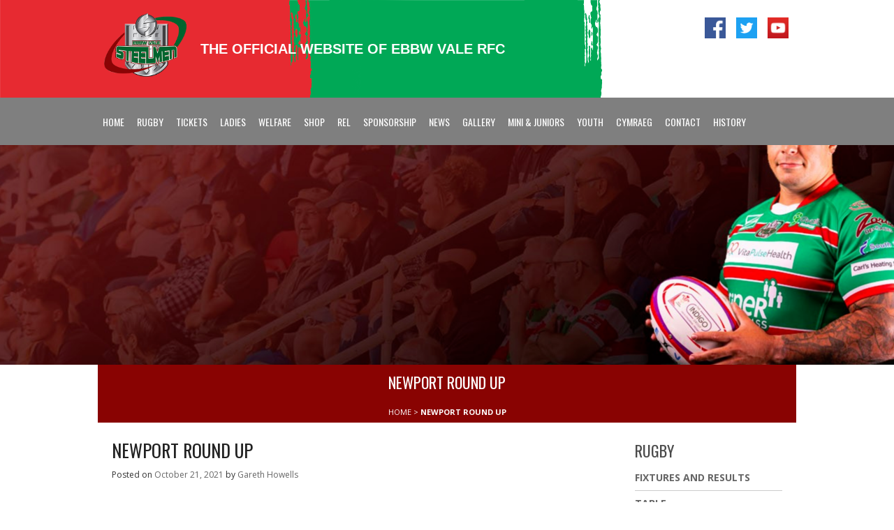

--- FILE ---
content_type: text/html; charset=UTF-8
request_url: https://www.evrfc.co.uk/newport-round-up/
body_size: 13826
content:
<!DOCTYPE html>
<!--[if IE 8]>
<html id="ie8" lang="en-GB">
<![endif]-->
<!--[if !(IE 8) ]><!-->
<html lang="en-GB">
<!--<![endif]-->
<head>



<meta charset="UTF-8" />
<meta name="viewport" content="width=device-width" />
<title>Newport Round Up | EVRFC</title>
<link rel="profile" href="http://gmpg.org/xfn/11" />
<link rel="pingback" href="https://www.evrfc.co.uk/xmlrpc.php" />
<!--[if lt IE 9]>
<script src="https://www.evrfc.co.uk/wp-content/themes/DJM-fresh/js/html5.js" type="text/javascript"></script>
<![endif]-->

<meta name='robots' content='max-image-preview:large' />
	<style>img:is([sizes="auto" i], [sizes^="auto," i]) { contain-intrinsic-size: 3000px 1500px }</style>
	<script>window._wca = window._wca || [];</script>
<link rel='dns-prefetch' href='//stats.wp.com' />
<link rel='dns-prefetch' href='//www.googletagmanager.com' />
<link rel="alternate" type="application/rss+xml" title="EVRFC &raquo; Feed" href="https://www.evrfc.co.uk/feed/" />
<link rel="alternate" type="application/rss+xml" title="EVRFC &raquo; Comments Feed" href="https://www.evrfc.co.uk/comments/feed/" />
<link rel="alternate" type="text/calendar" title="EVRFC &raquo; iCal Feed" href="https://www.evrfc.co.uk/events/?ical=1" />
<link rel="alternate" type="application/rss+xml" title="EVRFC &raquo; Newport Round Up Comments Feed" href="https://www.evrfc.co.uk/newport-round-up/feed/" />
<script type="text/javascript">
/* <![CDATA[ */
window._wpemojiSettings = {"baseUrl":"https:\/\/s.w.org\/images\/core\/emoji\/16.0.1\/72x72\/","ext":".png","svgUrl":"https:\/\/s.w.org\/images\/core\/emoji\/16.0.1\/svg\/","svgExt":".svg","source":{"concatemoji":"https:\/\/www.evrfc.co.uk\/wp-includes\/js\/wp-emoji-release.min.js"}};
/*! This file is auto-generated */
!function(s,n){var o,i,e;function c(e){try{var t={supportTests:e,timestamp:(new Date).valueOf()};sessionStorage.setItem(o,JSON.stringify(t))}catch(e){}}function p(e,t,n){e.clearRect(0,0,e.canvas.width,e.canvas.height),e.fillText(t,0,0);var t=new Uint32Array(e.getImageData(0,0,e.canvas.width,e.canvas.height).data),a=(e.clearRect(0,0,e.canvas.width,e.canvas.height),e.fillText(n,0,0),new Uint32Array(e.getImageData(0,0,e.canvas.width,e.canvas.height).data));return t.every(function(e,t){return e===a[t]})}function u(e,t){e.clearRect(0,0,e.canvas.width,e.canvas.height),e.fillText(t,0,0);for(var n=e.getImageData(16,16,1,1),a=0;a<n.data.length;a++)if(0!==n.data[a])return!1;return!0}function f(e,t,n,a){switch(t){case"flag":return n(e,"\ud83c\udff3\ufe0f\u200d\u26a7\ufe0f","\ud83c\udff3\ufe0f\u200b\u26a7\ufe0f")?!1:!n(e,"\ud83c\udde8\ud83c\uddf6","\ud83c\udde8\u200b\ud83c\uddf6")&&!n(e,"\ud83c\udff4\udb40\udc67\udb40\udc62\udb40\udc65\udb40\udc6e\udb40\udc67\udb40\udc7f","\ud83c\udff4\u200b\udb40\udc67\u200b\udb40\udc62\u200b\udb40\udc65\u200b\udb40\udc6e\u200b\udb40\udc67\u200b\udb40\udc7f");case"emoji":return!a(e,"\ud83e\udedf")}return!1}function g(e,t,n,a){var r="undefined"!=typeof WorkerGlobalScope&&self instanceof WorkerGlobalScope?new OffscreenCanvas(300,150):s.createElement("canvas"),o=r.getContext("2d",{willReadFrequently:!0}),i=(o.textBaseline="top",o.font="600 32px Arial",{});return e.forEach(function(e){i[e]=t(o,e,n,a)}),i}function t(e){var t=s.createElement("script");t.src=e,t.defer=!0,s.head.appendChild(t)}"undefined"!=typeof Promise&&(o="wpEmojiSettingsSupports",i=["flag","emoji"],n.supports={everything:!0,everythingExceptFlag:!0},e=new Promise(function(e){s.addEventListener("DOMContentLoaded",e,{once:!0})}),new Promise(function(t){var n=function(){try{var e=JSON.parse(sessionStorage.getItem(o));if("object"==typeof e&&"number"==typeof e.timestamp&&(new Date).valueOf()<e.timestamp+604800&&"object"==typeof e.supportTests)return e.supportTests}catch(e){}return null}();if(!n){if("undefined"!=typeof Worker&&"undefined"!=typeof OffscreenCanvas&&"undefined"!=typeof URL&&URL.createObjectURL&&"undefined"!=typeof Blob)try{var e="postMessage("+g.toString()+"("+[JSON.stringify(i),f.toString(),p.toString(),u.toString()].join(",")+"));",a=new Blob([e],{type:"text/javascript"}),r=new Worker(URL.createObjectURL(a),{name:"wpTestEmojiSupports"});return void(r.onmessage=function(e){c(n=e.data),r.terminate(),t(n)})}catch(e){}c(n=g(i,f,p,u))}t(n)}).then(function(e){for(var t in e)n.supports[t]=e[t],n.supports.everything=n.supports.everything&&n.supports[t],"flag"!==t&&(n.supports.everythingExceptFlag=n.supports.everythingExceptFlag&&n.supports[t]);n.supports.everythingExceptFlag=n.supports.everythingExceptFlag&&!n.supports.flag,n.DOMReady=!1,n.readyCallback=function(){n.DOMReady=!0}}).then(function(){return e}).then(function(){var e;n.supports.everything||(n.readyCallback(),(e=n.source||{}).concatemoji?t(e.concatemoji):e.wpemoji&&e.twemoji&&(t(e.twemoji),t(e.wpemoji)))}))}((window,document),window._wpemojiSettings);
/* ]]> */
</script>
<style id='wp-emoji-styles-inline-css' type='text/css'>

	img.wp-smiley, img.emoji {
		display: inline !important;
		border: none !important;
		box-shadow: none !important;
		height: 1em !important;
		width: 1em !important;
		margin: 0 0.07em !important;
		vertical-align: -0.1em !important;
		background: none !important;
		padding: 0 !important;
	}
</style>
<link rel='stylesheet' id='wp-block-library-css' href='https://www.evrfc.co.uk/wp-includes/css/dist/block-library/style.min.css' type='text/css' media='all' />
<style id='classic-theme-styles-inline-css' type='text/css'>
/*! This file is auto-generated */
.wp-block-button__link{color:#fff;background-color:#32373c;border-radius:9999px;box-shadow:none;text-decoration:none;padding:calc(.667em + 2px) calc(1.333em + 2px);font-size:1.125em}.wp-block-file__button{background:#32373c;color:#fff;text-decoration:none}
</style>
<link rel='stylesheet' id='mediaelement-css' href='https://www.evrfc.co.uk/wp-includes/js/mediaelement/mediaelementplayer-legacy.min.css' type='text/css' media='all' />
<link rel='stylesheet' id='wp-mediaelement-css' href='https://www.evrfc.co.uk/wp-includes/js/mediaelement/wp-mediaelement.min.css' type='text/css' media='all' />
<style id='jetpack-sharing-buttons-style-inline-css' type='text/css'>
.jetpack-sharing-buttons__services-list{display:flex;flex-direction:row;flex-wrap:wrap;gap:0;list-style-type:none;margin:5px;padding:0}.jetpack-sharing-buttons__services-list.has-small-icon-size{font-size:12px}.jetpack-sharing-buttons__services-list.has-normal-icon-size{font-size:16px}.jetpack-sharing-buttons__services-list.has-large-icon-size{font-size:24px}.jetpack-sharing-buttons__services-list.has-huge-icon-size{font-size:36px}@media print{.jetpack-sharing-buttons__services-list{display:none!important}}.editor-styles-wrapper .wp-block-jetpack-sharing-buttons{gap:0;padding-inline-start:0}ul.jetpack-sharing-buttons__services-list.has-background{padding:1.25em 2.375em}
</style>
<style id='global-styles-inline-css' type='text/css'>
:root{--wp--preset--aspect-ratio--square: 1;--wp--preset--aspect-ratio--4-3: 4/3;--wp--preset--aspect-ratio--3-4: 3/4;--wp--preset--aspect-ratio--3-2: 3/2;--wp--preset--aspect-ratio--2-3: 2/3;--wp--preset--aspect-ratio--16-9: 16/9;--wp--preset--aspect-ratio--9-16: 9/16;--wp--preset--color--black: #000000;--wp--preset--color--cyan-bluish-gray: #abb8c3;--wp--preset--color--white: #ffffff;--wp--preset--color--pale-pink: #f78da7;--wp--preset--color--vivid-red: #cf2e2e;--wp--preset--color--luminous-vivid-orange: #ff6900;--wp--preset--color--luminous-vivid-amber: #fcb900;--wp--preset--color--light-green-cyan: #7bdcb5;--wp--preset--color--vivid-green-cyan: #00d084;--wp--preset--color--pale-cyan-blue: #8ed1fc;--wp--preset--color--vivid-cyan-blue: #0693e3;--wp--preset--color--vivid-purple: #9b51e0;--wp--preset--gradient--vivid-cyan-blue-to-vivid-purple: linear-gradient(135deg,rgba(6,147,227,1) 0%,rgb(155,81,224) 100%);--wp--preset--gradient--light-green-cyan-to-vivid-green-cyan: linear-gradient(135deg,rgb(122,220,180) 0%,rgb(0,208,130) 100%);--wp--preset--gradient--luminous-vivid-amber-to-luminous-vivid-orange: linear-gradient(135deg,rgba(252,185,0,1) 0%,rgba(255,105,0,1) 100%);--wp--preset--gradient--luminous-vivid-orange-to-vivid-red: linear-gradient(135deg,rgba(255,105,0,1) 0%,rgb(207,46,46) 100%);--wp--preset--gradient--very-light-gray-to-cyan-bluish-gray: linear-gradient(135deg,rgb(238,238,238) 0%,rgb(169,184,195) 100%);--wp--preset--gradient--cool-to-warm-spectrum: linear-gradient(135deg,rgb(74,234,220) 0%,rgb(151,120,209) 20%,rgb(207,42,186) 40%,rgb(238,44,130) 60%,rgb(251,105,98) 80%,rgb(254,248,76) 100%);--wp--preset--gradient--blush-light-purple: linear-gradient(135deg,rgb(255,206,236) 0%,rgb(152,150,240) 100%);--wp--preset--gradient--blush-bordeaux: linear-gradient(135deg,rgb(254,205,165) 0%,rgb(254,45,45) 50%,rgb(107,0,62) 100%);--wp--preset--gradient--luminous-dusk: linear-gradient(135deg,rgb(255,203,112) 0%,rgb(199,81,192) 50%,rgb(65,88,208) 100%);--wp--preset--gradient--pale-ocean: linear-gradient(135deg,rgb(255,245,203) 0%,rgb(182,227,212) 50%,rgb(51,167,181) 100%);--wp--preset--gradient--electric-grass: linear-gradient(135deg,rgb(202,248,128) 0%,rgb(113,206,126) 100%);--wp--preset--gradient--midnight: linear-gradient(135deg,rgb(2,3,129) 0%,rgb(40,116,252) 100%);--wp--preset--font-size--small: 13px;--wp--preset--font-size--medium: 20px;--wp--preset--font-size--large: 36px;--wp--preset--font-size--x-large: 42px;--wp--preset--spacing--20: 0.44rem;--wp--preset--spacing--30: 0.67rem;--wp--preset--spacing--40: 1rem;--wp--preset--spacing--50: 1.5rem;--wp--preset--spacing--60: 2.25rem;--wp--preset--spacing--70: 3.38rem;--wp--preset--spacing--80: 5.06rem;--wp--preset--shadow--natural: 6px 6px 9px rgba(0, 0, 0, 0.2);--wp--preset--shadow--deep: 12px 12px 50px rgba(0, 0, 0, 0.4);--wp--preset--shadow--sharp: 6px 6px 0px rgba(0, 0, 0, 0.2);--wp--preset--shadow--outlined: 6px 6px 0px -3px rgba(255, 255, 255, 1), 6px 6px rgba(0, 0, 0, 1);--wp--preset--shadow--crisp: 6px 6px 0px rgba(0, 0, 0, 1);}:where(.is-layout-flex){gap: 0.5em;}:where(.is-layout-grid){gap: 0.5em;}body .is-layout-flex{display: flex;}.is-layout-flex{flex-wrap: wrap;align-items: center;}.is-layout-flex > :is(*, div){margin: 0;}body .is-layout-grid{display: grid;}.is-layout-grid > :is(*, div){margin: 0;}:where(.wp-block-columns.is-layout-flex){gap: 2em;}:where(.wp-block-columns.is-layout-grid){gap: 2em;}:where(.wp-block-post-template.is-layout-flex){gap: 1.25em;}:where(.wp-block-post-template.is-layout-grid){gap: 1.25em;}.has-black-color{color: var(--wp--preset--color--black) !important;}.has-cyan-bluish-gray-color{color: var(--wp--preset--color--cyan-bluish-gray) !important;}.has-white-color{color: var(--wp--preset--color--white) !important;}.has-pale-pink-color{color: var(--wp--preset--color--pale-pink) !important;}.has-vivid-red-color{color: var(--wp--preset--color--vivid-red) !important;}.has-luminous-vivid-orange-color{color: var(--wp--preset--color--luminous-vivid-orange) !important;}.has-luminous-vivid-amber-color{color: var(--wp--preset--color--luminous-vivid-amber) !important;}.has-light-green-cyan-color{color: var(--wp--preset--color--light-green-cyan) !important;}.has-vivid-green-cyan-color{color: var(--wp--preset--color--vivid-green-cyan) !important;}.has-pale-cyan-blue-color{color: var(--wp--preset--color--pale-cyan-blue) !important;}.has-vivid-cyan-blue-color{color: var(--wp--preset--color--vivid-cyan-blue) !important;}.has-vivid-purple-color{color: var(--wp--preset--color--vivid-purple) !important;}.has-black-background-color{background-color: var(--wp--preset--color--black) !important;}.has-cyan-bluish-gray-background-color{background-color: var(--wp--preset--color--cyan-bluish-gray) !important;}.has-white-background-color{background-color: var(--wp--preset--color--white) !important;}.has-pale-pink-background-color{background-color: var(--wp--preset--color--pale-pink) !important;}.has-vivid-red-background-color{background-color: var(--wp--preset--color--vivid-red) !important;}.has-luminous-vivid-orange-background-color{background-color: var(--wp--preset--color--luminous-vivid-orange) !important;}.has-luminous-vivid-amber-background-color{background-color: var(--wp--preset--color--luminous-vivid-amber) !important;}.has-light-green-cyan-background-color{background-color: var(--wp--preset--color--light-green-cyan) !important;}.has-vivid-green-cyan-background-color{background-color: var(--wp--preset--color--vivid-green-cyan) !important;}.has-pale-cyan-blue-background-color{background-color: var(--wp--preset--color--pale-cyan-blue) !important;}.has-vivid-cyan-blue-background-color{background-color: var(--wp--preset--color--vivid-cyan-blue) !important;}.has-vivid-purple-background-color{background-color: var(--wp--preset--color--vivid-purple) !important;}.has-black-border-color{border-color: var(--wp--preset--color--black) !important;}.has-cyan-bluish-gray-border-color{border-color: var(--wp--preset--color--cyan-bluish-gray) !important;}.has-white-border-color{border-color: var(--wp--preset--color--white) !important;}.has-pale-pink-border-color{border-color: var(--wp--preset--color--pale-pink) !important;}.has-vivid-red-border-color{border-color: var(--wp--preset--color--vivid-red) !important;}.has-luminous-vivid-orange-border-color{border-color: var(--wp--preset--color--luminous-vivid-orange) !important;}.has-luminous-vivid-amber-border-color{border-color: var(--wp--preset--color--luminous-vivid-amber) !important;}.has-light-green-cyan-border-color{border-color: var(--wp--preset--color--light-green-cyan) !important;}.has-vivid-green-cyan-border-color{border-color: var(--wp--preset--color--vivid-green-cyan) !important;}.has-pale-cyan-blue-border-color{border-color: var(--wp--preset--color--pale-cyan-blue) !important;}.has-vivid-cyan-blue-border-color{border-color: var(--wp--preset--color--vivid-cyan-blue) !important;}.has-vivid-purple-border-color{border-color: var(--wp--preset--color--vivid-purple) !important;}.has-vivid-cyan-blue-to-vivid-purple-gradient-background{background: var(--wp--preset--gradient--vivid-cyan-blue-to-vivid-purple) !important;}.has-light-green-cyan-to-vivid-green-cyan-gradient-background{background: var(--wp--preset--gradient--light-green-cyan-to-vivid-green-cyan) !important;}.has-luminous-vivid-amber-to-luminous-vivid-orange-gradient-background{background: var(--wp--preset--gradient--luminous-vivid-amber-to-luminous-vivid-orange) !important;}.has-luminous-vivid-orange-to-vivid-red-gradient-background{background: var(--wp--preset--gradient--luminous-vivid-orange-to-vivid-red) !important;}.has-very-light-gray-to-cyan-bluish-gray-gradient-background{background: var(--wp--preset--gradient--very-light-gray-to-cyan-bluish-gray) !important;}.has-cool-to-warm-spectrum-gradient-background{background: var(--wp--preset--gradient--cool-to-warm-spectrum) !important;}.has-blush-light-purple-gradient-background{background: var(--wp--preset--gradient--blush-light-purple) !important;}.has-blush-bordeaux-gradient-background{background: var(--wp--preset--gradient--blush-bordeaux) !important;}.has-luminous-dusk-gradient-background{background: var(--wp--preset--gradient--luminous-dusk) !important;}.has-pale-ocean-gradient-background{background: var(--wp--preset--gradient--pale-ocean) !important;}.has-electric-grass-gradient-background{background: var(--wp--preset--gradient--electric-grass) !important;}.has-midnight-gradient-background{background: var(--wp--preset--gradient--midnight) !important;}.has-small-font-size{font-size: var(--wp--preset--font-size--small) !important;}.has-medium-font-size{font-size: var(--wp--preset--font-size--medium) !important;}.has-large-font-size{font-size: var(--wp--preset--font-size--large) !important;}.has-x-large-font-size{font-size: var(--wp--preset--font-size--x-large) !important;}
:where(.wp-block-post-template.is-layout-flex){gap: 1.25em;}:where(.wp-block-post-template.is-layout-grid){gap: 1.25em;}
:where(.wp-block-columns.is-layout-flex){gap: 2em;}:where(.wp-block-columns.is-layout-grid){gap: 2em;}
:root :where(.wp-block-pullquote){font-size: 1.5em;line-height: 1.6;}
</style>
<link rel='stylesheet' id='woocommerce-layout-css' href='https://www.evrfc.co.uk/wp-content/plugins/woocommerce/assets/css/woocommerce-layout.css' type='text/css' media='all' />
<style id='woocommerce-layout-inline-css' type='text/css'>

	.infinite-scroll .woocommerce-pagination {
		display: none;
	}
</style>
<link rel='stylesheet' id='woocommerce-smallscreen-css' href='https://www.evrfc.co.uk/wp-content/plugins/woocommerce/assets/css/woocommerce-smallscreen.css' type='text/css' media='only screen and (max-width: 768px)' />
<link rel='stylesheet' id='woocommerce-general-css' href='https://www.evrfc.co.uk/wp-content/plugins/woocommerce/assets/css/woocommerce.css' type='text/css' media='all' />
<style id='woocommerce-inline-inline-css' type='text/css'>
.woocommerce form .form-row .required { visibility: visible; }
</style>
<link rel='stylesheet' id='brands-styles-css' href='https://www.evrfc.co.uk/wp-content/plugins/woocommerce/assets/css/brands.css' type='text/css' media='all' />
<link rel='stylesheet' id='style-css' href='https://www.evrfc.co.uk/wp-content/themes/DJM-fresh/style.css' type='text/css' media='all' />
<link rel='stylesheet' id='djmfresh-local2-css' href='https://www.evrfc.co.uk/wp-content/themes/DJM-fresh/local2.css' type='text/css' media='all' />
<link rel='stylesheet' id='wp_mailjet_form_builder_widget-widget-front-styles-css' href='https://www.evrfc.co.uk/wp-content/plugins/mailjet-for-wordpress/src/widgetformbuilder/css/front-widget.css' type='text/css' media='all' />
<script type="text/javascript" src="https://www.evrfc.co.uk/wp-includes/js/jquery/jquery.min.js" id="jquery-core-js"></script>
<script type="text/javascript" src="https://www.evrfc.co.uk/wp-includes/js/jquery/jquery-migrate.min.js" id="jquery-migrate-js"></script>
<script type="text/javascript" src="https://www.evrfc.co.uk/wp-content/plugins/woocommerce/assets/js/jquery-blockui/jquery.blockUI.min.js" id="jquery-blockui-js" data-wp-strategy="defer"></script>
<script type="text/javascript" id="wc-add-to-cart-js-extra">
/* <![CDATA[ */
var wc_add_to_cart_params = {"ajax_url":"\/wp-admin\/admin-ajax.php","wc_ajax_url":"\/?wc-ajax=%%endpoint%%","i18n_view_cart":"View basket","cart_url":"https:\/\/www.evrfc.co.uk\/cart\/","is_cart":"","cart_redirect_after_add":"no"};
/* ]]> */
</script>
<script type="text/javascript" src="https://www.evrfc.co.uk/wp-content/plugins/woocommerce/assets/js/frontend/add-to-cart.min.js" id="wc-add-to-cart-js" defer="defer" data-wp-strategy="defer"></script>
<script type="text/javascript" src="https://www.evrfc.co.uk/wp-content/plugins/woocommerce/assets/js/js-cookie/js.cookie.min.js" id="js-cookie-js" data-wp-strategy="defer"></script>
<script type="text/javascript" src="https://www.evrfc.co.uk/wp-content/themes/DJM-fresh/js/keyboard-image-navigation.js" id="keyboard-image-navigation-js"></script>
<script type="text/javascript" src="https://stats.wp.com/s-202550.js" id="woocommerce-analytics-js" defer="defer" data-wp-strategy="defer"></script>

<!-- Google tag (gtag.js) snippet added by Site Kit -->
<!-- Google Analytics snippet added by Site Kit -->
<script type="text/javascript" src="https://www.googletagmanager.com/gtag/js?id=GT-M3VGXGJD" id="google_gtagjs-js" async></script>
<script type="text/javascript" id="google_gtagjs-js-after">
/* <![CDATA[ */
window.dataLayer = window.dataLayer || [];function gtag(){dataLayer.push(arguments);}
gtag("set","linker",{"domains":["www.evrfc.co.uk"]});
gtag("js", new Date());
gtag("set", "developer_id.dZTNiMT", true);
gtag("config", "GT-M3VGXGJD");
 window._googlesitekit = window._googlesitekit || {}; window._googlesitekit.throttledEvents = []; window._googlesitekit.gtagEvent = (name, data) => { var key = JSON.stringify( { name, data } ); if ( !! window._googlesitekit.throttledEvents[ key ] ) { return; } window._googlesitekit.throttledEvents[ key ] = true; setTimeout( () => { delete window._googlesitekit.throttledEvents[ key ]; }, 5 ); gtag( "event", name, { ...data, event_source: "site-kit" } ); }; 
/* ]]> */
</script>
<link rel="https://api.w.org/" href="https://www.evrfc.co.uk/wp-json/" /><link rel="alternate" title="JSON" type="application/json" href="https://www.evrfc.co.uk/wp-json/wp/v2/posts/6906" /><link rel="EditURI" type="application/rsd+xml" title="RSD" href="https://www.evrfc.co.uk/xmlrpc.php?rsd" />
<meta name="generator" content="WordPress 6.8.3" />
<meta name="generator" content="WooCommerce 9.8.5" />
<link rel="canonical" href="https://www.evrfc.co.uk/newport-round-up/" />
<link rel='shortlink' href='https://www.evrfc.co.uk/?p=6906' />
<link rel="alternate" title="oEmbed (JSON)" type="application/json+oembed" href="https://www.evrfc.co.uk/wp-json/oembed/1.0/embed?url=https%3A%2F%2Fwww.evrfc.co.uk%2Fnewport-round-up%2F" />
<link rel="alternate" title="oEmbed (XML)" type="text/xml+oembed" href="https://www.evrfc.co.uk/wp-json/oembed/1.0/embed?url=https%3A%2F%2Fwww.evrfc.co.uk%2Fnewport-round-up%2F&#038;format=xml" />
<meta name="generator" content="Site Kit by Google 1.167.0" /><meta name="tec-api-version" content="v1"><meta name="tec-api-origin" content="https://www.evrfc.co.uk"><link rel="alternate" href="https://www.evrfc.co.uk/wp-json/tribe/events/v1/" />	<style>img#wpstats{display:none}</style>
			<noscript><style>.woocommerce-product-gallery{ opacity: 1 !important; }</style></noscript>
	<link rel="icon" href="https://www.evrfc.co.uk/wp-content/uploads/2022/06/cropped-2-32x32.png" sizes="32x32" />
<link rel="icon" href="https://www.evrfc.co.uk/wp-content/uploads/2022/06/cropped-2-192x192.png" sizes="192x192" />
<link rel="apple-touch-icon" href="https://www.evrfc.co.uk/wp-content/uploads/2022/06/cropped-2-180x180.png" />
<meta name="msapplication-TileImage" content="https://www.evrfc.co.uk/wp-content/uploads/2022/06/cropped-2-270x270.png" />
		<style type="text/css" id="wp-custom-css">
			#tab-4 .tablecontainer {height: 280px; overflow-y: scroll;}


.woocommerce-form-coupon-toggle {display:none !important}		</style>
		
<script src="https://code.jquery.com/jquery-1.10.2.min.js"></script>
<script src="https://www.evrfc.co.uk/wp-content/themes/DJM-fresh/js/unslider.js"></script>
<script src="https://www.evrfc.co.uk/wp-content/themes/DJM-fresh/js/carousel.js"></script>
<link href="https://www.evrfc.co.uk/wp-content/themes/DJM-fresh/additional.css" rel="stylesheet" type="text/css">







</head>

<body class="wp-singular post-template-default single single-post postid-6906 single-format-standard wp-theme-DJM-fresh theme-DJM-fresh woocommerce-no-js tribe-no-js group-blog">





<a name="top"></a>
<div id="wrap">
<div id="page" class="hfeed site">
	
	
	
<div id="tophead" style="display:none;">


<div id="topheadinner">


<a class="cart-link" href="https://www.evrfc.co.uk/cart">My Cart</a>

<form method="get" id="searchform" action="https://www.evrfc.co.uk/" role="search">
<input type="text" class="field" name="s" id="s" placeholder="Search...">
<input type="submit" class="submit" name="submit" id="searchsubmit" value=" ">
</form>
<div class="cleary"></div>
</div>
</div>
						
						
	<a class="logo mob-logo" href="https://www.evrfc.co.uk/" rel="home"><img src="https://www.evrfc.co.uk/wp-content/uploads/2025/11/logo.png"></a>
					
						
<div class="showmob">
<div class="show_mobmenu">
<div></div>
<div></div>
<div></div>
</div>
</div>					
	
<div class="navcontainer mob-nav">
<div class="cleary"></div>
	<nav role="navigation" class="site-navigation mob-navigation main-navigation">
		<div class="menu-menu-1-container"><ul id="menu-menu-1" class="menu"><li id="menu-item-155" class="menu-item menu-item-type-post_type menu-item-object-page menu-item-home menu-item-has-children menu-item-155"><a href="https://www.evrfc.co.uk/">Home</a>
<ul class="sub-menu">
	<li id="menu-item-3216" class="menu-item menu-item-type-post_type menu-item-object-page menu-item-3216"><a href="https://www.evrfc.co.uk/privacy-policy/">Privacy Policy</a></li>
	<li id="menu-item-3855" class="menu-item menu-item-type-post_type menu-item-object-page menu-item-3855"><a href="https://www.evrfc.co.uk/code-of-conduct/">Code of Conduct</a></li>
	<li id="menu-item-22023" class="menu-item menu-item-type-post_type menu-item-object-page menu-item-22023"><a href="https://www.evrfc.co.uk/sample-page/terms-conditions/">Terms &#038; Conditions</a></li>
</ul>
</li>
<li id="menu-item-214" class="menu-item menu-item-type-custom menu-item-object-custom menu-item-has-children menu-item-214"><a>Rugby</a>
<ul class="sub-menu">
	<li id="menu-item-3466" class="menu-item menu-item-type-post_type menu-item-object-page menu-item-3466"><a href="https://www.evrfc.co.uk/players/">Players</a></li>
	<li id="menu-item-828" class="menu-item menu-item-type-post_type menu-item-object-page menu-item-828"><a href="https://www.evrfc.co.uk/ebbw-addicts/">Ebbw Addicts</a></li>
	<li id="menu-item-263" class="menu-item menu-item-type-post_type menu-item-object-page menu-item-263"><a href="https://www.evrfc.co.uk/rugby/fixtures-and-results/">Fixtures And Results</a></li>
	<li id="menu-item-159" class="menu-item menu-item-type-post_type menu-item-object-page menu-item-159"><a href="https://www.evrfc.co.uk/rugby/results-page/">Match Reports</a></li>
	<li id="menu-item-261" class="menu-item menu-item-type-post_type menu-item-object-page menu-item-261"><a href="https://www.evrfc.co.uk/rugby/statistics/">Statistics</a></li>
	<li id="menu-item-262" class="menu-item menu-item-type-post_type menu-item-object-page menu-item-262"><a href="https://www.evrfc.co.uk/rugby/tables/">Table</a></li>
	<li id="menu-item-998" class="menu-item menu-item-type-post_type menu-item-object-page menu-item-998"><a href="https://www.evrfc.co.uk/rugby/witty-banter/">Player Sponsors</a></li>
	<li id="menu-item-11297" class="menu-item menu-item-type-post_type menu-item-object-page menu-item-11297"><a href="https://www.evrfc.co.uk/playersponsors/">Match Day Mascot’s</a></li>
	<li id="menu-item-218" class="menu-item menu-item-type-post_type menu-item-object-page menu-item-218"><a href="https://www.evrfc.co.uk/videos-and-links/">Videos &#038; Links</a></li>
</ul>
</li>
<li id="menu-item-396" class="menu-item menu-item-type-custom menu-item-object-custom menu-item-has-children menu-item-396"><a>Tickets</a>
<ul class="sub-menu">
	<li id="menu-item-38409" class="menu-item menu-item-type-custom menu-item-object-custom menu-item-38409"><a href="https://evrfc.ticketco.shop/">Match Day Tickets</a></li>
</ul>
</li>
<li id="menu-item-37551" class="menu-item menu-item-type-post_type menu-item-object-page menu-item-37551"><a href="https://www.evrfc.co.uk/ladies/">Ladies</a></li>
<li id="menu-item-37549" class="menu-item menu-item-type-post_type menu-item-object-page menu-item-37549"><a href="https://www.evrfc.co.uk/club/">Welfare</a></li>
<li id="menu-item-11041" class="menu-item menu-item-type-custom menu-item-object-custom menu-item-11041"><a target="_blank" href="https://swe01.safelinks.protection.outlook.com/?url=https%3A%2F%2Fwww.oneills.com%2Fuk_en%2Fshop-by-team%2Frugby%2Frugby-union%2Febbw-vale-rfc.html&#038;data=05%7C02%7C%7Ccd14c06c33b74078d03508ddcb86a5a0%7C84df9e7fe9f640afb435aaaaaaaaaaaa%7C1%7C0%7C638890501368217954%7CUnknown%7CTWFpbGZsb3d8eyJFbXB0eU1hcGkiOnRydWUsIlYiOiIwLjAuMDAwMCIsIlAiOiJXaW4zMiIsIkFOIjoiTWFpbCIsIldUIjoyfQ%3D%3D%7C0%7C%7C%7C&#038;sdata=LUqalHXsyU6DUbt7RDgpRoee8PjNoOIF9COqEIRTPaQ%3D&#038;reserved=0">Shop</a></li>
<li id="menu-item-11063" class="menu-item menu-item-type-post_type menu-item-object-page menu-item-11063"><a href="https://www.evrfc.co.uk/rugby/rel/">REL</a></li>
<li id="menu-item-2368" class="menu-item menu-item-type-custom menu-item-object-custom menu-item-2368"><a target="_blank" href="http://www.evrfc.co.uk/brochure">Sponsorship</a></li>
<li id="menu-item-158" class="menu-item menu-item-type-post_type menu-item-object-page menu-item-158"><a href="https://www.evrfc.co.uk/news/">News</a></li>
<li id="menu-item-11325" class="menu-item menu-item-type-post_type menu-item-object-page menu-item-11325"><a href="https://www.evrfc.co.uk/rugby/gallery2/">Gallery</a></li>
<li id="menu-item-7081" class="menu-item menu-item-type-post_type menu-item-object-page menu-item-has-children menu-item-7081"><a href="https://www.evrfc.co.uk/mini-juniors/">Mini &#038; Juniors</a>
<ul class="sub-menu">
	<li id="menu-item-7087" class="menu-item menu-item-type-post_type menu-item-object-page menu-item-7087"><a href="https://www.evrfc.co.uk/mini-juniors/u7s/">U7s</a></li>
	<li id="menu-item-7086" class="menu-item menu-item-type-post_type menu-item-object-page menu-item-7086"><a href="https://www.evrfc.co.uk/mini-juniors/u8s/">U9s</a></li>
	<li id="menu-item-7085" class="menu-item menu-item-type-post_type menu-item-object-page menu-item-7085"><a href="https://www.evrfc.co.uk/mini-juniors/u10s/">U11s</a></li>
	<li id="menu-item-7082" class="menu-item menu-item-type-post_type menu-item-object-page menu-item-7082"><a href="https://www.evrfc.co.uk/mini-juniors/u13s/">U14s</a></li>
	<li id="menu-item-16039" class="menu-item menu-item-type-post_type menu-item-object-page menu-item-16039"><a href="https://www.evrfc.co.uk/mini-juniors/under-14s/">U15s</a></li>
	<li id="menu-item-16037" class="menu-item menu-item-type-post_type menu-item-object-page menu-item-16037"><a href="https://www.evrfc.co.uk/mini-juniors/u16s/">U16s</a></li>
</ul>
</li>
<li id="menu-item-5409" class="menu-item menu-item-type-custom menu-item-object-custom menu-item-has-children menu-item-5409"><a href="#">Youth</a>
<ul class="sub-menu">
	<li id="menu-item-5410" class="menu-item menu-item-type-post_type menu-item-object-page menu-item-5410"><a href="https://www.evrfc.co.uk/fixtures-juniors/">Youth: Fixtures</a></li>
	<li id="menu-item-5413" class="menu-item menu-item-type-post_type menu-item-object-page menu-item-5413"><a href="https://www.evrfc.co.uk/juniors-news/">Youth: News</a></li>
	<li id="menu-item-7092" class="menu-item menu-item-type-post_type menu-item-object-page menu-item-7092"><a href="https://www.evrfc.co.uk/rugby/ebbw-ladies/">Youth Sponsors</a></li>
</ul>
</li>
<li id="menu-item-420" class="menu-item menu-item-type-post_type menu-item-object-page menu-item-420"><a href="https://www.evrfc.co.uk/cymraeg/">Cymraeg</a></li>
<li id="menu-item-156" class="menu-item menu-item-type-post_type menu-item-object-page menu-item-156"><a href="https://www.evrfc.co.uk/contact/">Contact</a></li>
<li id="menu-item-9303" class="menu-item menu-item-type-post_type menu-item-object-page menu-item-9303"><a href="https://www.evrfc.co.uk/history/">History</a></li>
</ul></div>	</nav><!-- .site-navigation .main-navigation -->
</div>
						
	
<div class="navcontainer">
	<nav role="navigation" class="site-navigation main-navigation">
		<div class="inner">
	        <div id="left" style="width:70%;"><a class="logo" href="https://www.evrfc.co.uk/" rel="home"><img height="125" src="https://www.evrfc.co.uk/wp-content/uploads/2025/11/logo.png"></a>
			<div class="head-tagline">The Official Website of Ebbw Vale RFC</div>
			</div>
			<div id="right" style="text-align:right; padding:25px 0; width:28%;">
			<a style="display:inline-block;padding:0; " target="_blank" href="https://www.facebook.com/SteelmanRugby/"><img src="https://www.evrfc.co.uk/wp-content/uploads/2025/11/facebook.jpg" width="30" height="30"/></a>
			<a style="display:inline-block;padding:0; " target="_blank" href="https://twitter.com/evrfc"><img src="https://www.evrfc.co.uk/wp-content/uploads/2025/11/twitter.png" width="30" height="30"/></a>
			<a style="display:inline-block;padding:0; " target="_blank" href="https://www.youtube.com/channel/UCc2Y3z2Gz65lC6AuJcvfjTA"><img src="https://www.evrfc.co.uk/wp-content/uploads/2025/11/youtube.webp" width="30" height="30"/></a>
			</div>
			<div class="cleary"></div>
		</div>




	</nav><!-- .site-navigation .main-navigation -->


</div>


<nav style="background:rgba(0,0,0,0.5); z-index:2; position:relative;" role="navigation" class="site-navigation main-navigation">
	<div style="clear:both;" class="menu-new">
			<div class="inner">
<div class="menu-menu-1-container"><ul id="menu-menu-2" class="menu"><li class="menu-item menu-item-type-post_type menu-item-object-page menu-item-home menu-item-has-children menu-item-155"><a href="https://www.evrfc.co.uk/">Home</a>
<ul class="sub-menu">
	<li class="menu-item menu-item-type-post_type menu-item-object-page menu-item-3216"><a href="https://www.evrfc.co.uk/privacy-policy/">Privacy Policy</a></li>
	<li class="menu-item menu-item-type-post_type menu-item-object-page menu-item-3855"><a href="https://www.evrfc.co.uk/code-of-conduct/">Code of Conduct</a></li>
	<li class="menu-item menu-item-type-post_type menu-item-object-page menu-item-22023"><a href="https://www.evrfc.co.uk/sample-page/terms-conditions/">Terms &#038; Conditions</a></li>
</ul>
</li>
<li class="menu-item menu-item-type-custom menu-item-object-custom menu-item-has-children menu-item-214"><a>Rugby</a>
<ul class="sub-menu">
	<li class="menu-item menu-item-type-post_type menu-item-object-page menu-item-3466"><a href="https://www.evrfc.co.uk/players/">Players</a></li>
	<li class="menu-item menu-item-type-post_type menu-item-object-page menu-item-828"><a href="https://www.evrfc.co.uk/ebbw-addicts/">Ebbw Addicts</a></li>
	<li class="menu-item menu-item-type-post_type menu-item-object-page menu-item-263"><a href="https://www.evrfc.co.uk/rugby/fixtures-and-results/">Fixtures And Results</a></li>
	<li class="menu-item menu-item-type-post_type menu-item-object-page menu-item-159"><a href="https://www.evrfc.co.uk/rugby/results-page/">Match Reports</a></li>
	<li class="menu-item menu-item-type-post_type menu-item-object-page menu-item-261"><a href="https://www.evrfc.co.uk/rugby/statistics/">Statistics</a></li>
	<li class="menu-item menu-item-type-post_type menu-item-object-page menu-item-262"><a href="https://www.evrfc.co.uk/rugby/tables/">Table</a></li>
	<li class="menu-item menu-item-type-post_type menu-item-object-page menu-item-998"><a href="https://www.evrfc.co.uk/rugby/witty-banter/">Player Sponsors</a></li>
	<li class="menu-item menu-item-type-post_type menu-item-object-page menu-item-11297"><a href="https://www.evrfc.co.uk/playersponsors/">Match Day Mascot’s</a></li>
	<li class="menu-item menu-item-type-post_type menu-item-object-page menu-item-218"><a href="https://www.evrfc.co.uk/videos-and-links/">Videos &#038; Links</a></li>
</ul>
</li>
<li class="menu-item menu-item-type-custom menu-item-object-custom menu-item-has-children menu-item-396"><a>Tickets</a>
<ul class="sub-menu">
	<li class="menu-item menu-item-type-custom menu-item-object-custom menu-item-38409"><a href="https://evrfc.ticketco.shop/">Match Day Tickets</a></li>
</ul>
</li>
<li class="menu-item menu-item-type-post_type menu-item-object-page menu-item-37551"><a href="https://www.evrfc.co.uk/ladies/">Ladies</a></li>
<li class="menu-item menu-item-type-post_type menu-item-object-page menu-item-37549"><a href="https://www.evrfc.co.uk/club/">Welfare</a></li>
<li class="menu-item menu-item-type-custom menu-item-object-custom menu-item-11041"><a target="_blank" href="https://swe01.safelinks.protection.outlook.com/?url=https%3A%2F%2Fwww.oneills.com%2Fuk_en%2Fshop-by-team%2Frugby%2Frugby-union%2Febbw-vale-rfc.html&#038;data=05%7C02%7C%7Ccd14c06c33b74078d03508ddcb86a5a0%7C84df9e7fe9f640afb435aaaaaaaaaaaa%7C1%7C0%7C638890501368217954%7CUnknown%7CTWFpbGZsb3d8eyJFbXB0eU1hcGkiOnRydWUsIlYiOiIwLjAuMDAwMCIsIlAiOiJXaW4zMiIsIkFOIjoiTWFpbCIsIldUIjoyfQ%3D%3D%7C0%7C%7C%7C&#038;sdata=LUqalHXsyU6DUbt7RDgpRoee8PjNoOIF9COqEIRTPaQ%3D&#038;reserved=0">Shop</a></li>
<li class="menu-item menu-item-type-post_type menu-item-object-page menu-item-11063"><a href="https://www.evrfc.co.uk/rugby/rel/">REL</a></li>
<li class="menu-item menu-item-type-custom menu-item-object-custom menu-item-2368"><a target="_blank" href="http://www.evrfc.co.uk/brochure">Sponsorship</a></li>
<li class="menu-item menu-item-type-post_type menu-item-object-page menu-item-158"><a href="https://www.evrfc.co.uk/news/">News</a></li>
<li class="menu-item menu-item-type-post_type menu-item-object-page menu-item-11325"><a href="https://www.evrfc.co.uk/rugby/gallery2/">Gallery</a></li>
<li class="menu-item menu-item-type-post_type menu-item-object-page menu-item-has-children menu-item-7081"><a href="https://www.evrfc.co.uk/mini-juniors/">Mini &#038; Juniors</a>
<ul class="sub-menu">
	<li class="menu-item menu-item-type-post_type menu-item-object-page menu-item-7087"><a href="https://www.evrfc.co.uk/mini-juniors/u7s/">U7s</a></li>
	<li class="menu-item menu-item-type-post_type menu-item-object-page menu-item-7086"><a href="https://www.evrfc.co.uk/mini-juniors/u8s/">U9s</a></li>
	<li class="menu-item menu-item-type-post_type menu-item-object-page menu-item-7085"><a href="https://www.evrfc.co.uk/mini-juniors/u10s/">U11s</a></li>
	<li class="menu-item menu-item-type-post_type menu-item-object-page menu-item-7082"><a href="https://www.evrfc.co.uk/mini-juniors/u13s/">U14s</a></li>
	<li class="menu-item menu-item-type-post_type menu-item-object-page menu-item-16039"><a href="https://www.evrfc.co.uk/mini-juniors/under-14s/">U15s</a></li>
	<li class="menu-item menu-item-type-post_type menu-item-object-page menu-item-16037"><a href="https://www.evrfc.co.uk/mini-juniors/u16s/">U16s</a></li>
</ul>
</li>
<li class="menu-item menu-item-type-custom menu-item-object-custom menu-item-has-children menu-item-5409"><a href="#">Youth</a>
<ul class="sub-menu">
	<li class="menu-item menu-item-type-post_type menu-item-object-page menu-item-5410"><a href="https://www.evrfc.co.uk/fixtures-juniors/">Youth: Fixtures</a></li>
	<li class="menu-item menu-item-type-post_type menu-item-object-page menu-item-5413"><a href="https://www.evrfc.co.uk/juniors-news/">Youth: News</a></li>
	<li class="menu-item menu-item-type-post_type menu-item-object-page menu-item-7092"><a href="https://www.evrfc.co.uk/rugby/ebbw-ladies/">Youth Sponsors</a></li>
</ul>
</li>
<li class="menu-item menu-item-type-post_type menu-item-object-page menu-item-420"><a href="https://www.evrfc.co.uk/cymraeg/">Cymraeg</a></li>
<li class="menu-item menu-item-type-post_type menu-item-object-page menu-item-156"><a href="https://www.evrfc.co.uk/contact/">Contact</a></li>
<li class="menu-item menu-item-type-post_type menu-item-object-page menu-item-9303"><a href="https://www.evrfc.co.uk/history/">History</a></li>
</ul></div></div>
</div>
			</nav>

<script>
jQuery( ".showmob" ).click(function() {
jQuery( ".menu-menu-1-container" ).slideToggle( "fast" );
});
</script>



	

<script type="text/javascript">
jQuery(function() {
    jQuery('.banner').unslider({
        delay: 3000,
        fluid: false,
        dots: true	
    });
});
</script>



		<div class="cleary"></div>
		<div class="hero-image-normal" style="background:url(https://www.evrfc.co.uk/wp-content/uploads/2024/10/JOE-e1754756468849.png) center center no-repeat !important;"></div>

		<div id="primary" class="content-area normal-page">
			<div id="content" class="site-content" role="main">

				<div class="bread-head">
						<h2>Newport Round Up</h2>
						<div class="bc">
							<a href="/">HOME</a> > <span class="current-bc">Newport Round Up</span>
						</div>
						<div class="cleary"></div>
					</div>
					
					
																<div class="page-content">
		
<div class="main-content-left">

					
					
				
<article id="post-6906" class="post-6906 post type-post status-publish format-standard hentry category-ebbw-vale-rugby">
	<header class="entry-header">
		<h1 class="entry-title">Newport Round Up</h1>

		<div class="entry-meta">
			Posted on <a href="https://www.evrfc.co.uk/newport-round-up/" title="12:48" rel="bookmark"><time class="entry-date" datetime="2021-10-21T12:48:50+00:00" pubdate>October 21, 2021</time></a><span class="byline"> by <span class="author vcard"><a class="url fn n" href="https://www.evrfc.co.uk/author/gareth-howells/" title="View all posts by Gareth Howells" rel="author">Gareth Howells</a></span></span>		</div><!-- .entry-meta -->
	</header><!-- .entry-header -->

	<div class="entry-content">
		<p>Head coach Greg Woods confident the future is bright for Ebbw Vale despite a third consecutive loss.</p>
<p>The Steelmen were well beaten on Saturday afternoon as Gwent rivals Newport claimed an impressive win at Ciner Glass Community Stadium to extend their winning run to four games and move top of the Indigo Group Welsh Premiership Cup East conference.</p>
<p>Tries from Dafydd Howells and Ethan Phillips weren’t enough to secure the victory for Ebbw as the black&amp; ambers stormed to victory with tries from Lennon Greggains, Matt O’Brien, Garin Harris and Matthew Powell x2, a penalty try and 14 points from the boot.</p>
<p>Ebbw discipline was an area of concern again as they lost Dan Hill, Lewis Young and stand in captain Dom Franchi to the bin. Although, Ebbw managed these periods surprisingly well.</p>
<p>Woods commented; “Newport were deserved winners as any Gwent Derby is won or lost up front. We struggled in the set piece and that put us under constant pressure”.</p>
<p>Despite defeat Woods remains confident in his team and expressed how impressed he was with the younger members of the squad, particularly the Dragons contingent of allocated academy players. One of whom, Joe Westwood, deservedly made the Welsh Premiership Podcast’s ‘Team of the Week’ on his senior debut.</p>
<p>“I was really pleased with our younger players in Connor Chapman, Joe Westwood, Joe Peard, Ben Moa and Euan Rosser they played superbly. Although a very disappointing defeat the future is looking good with many of these boys making their senior debuts this year”.</p>
<p>This week Ebbw welcome Dale McIntosh’s Merthyr to Ciner Glass Community Stadium, a side that they beat in round one of the Welsh Premiership Cup.</p>
<p>Woods said; “Although we have a few bumps we need to regroup quick as there is a huge challenge in Merthyr facing us this week. We need to tighten up our set piece and defence and that is what we will be working hard on this week&#8221;.</p>
<p>Video highlights <a href="https://youtu.be/8s0ssY88ClA">https://youtu.be/8s0ssY88ClA</a></p>
			</div><!-- .entry-content -->

	<footer class="entry-meta">
		Bookmark the <a href="https://www.evrfc.co.uk/newport-round-up/" title="Permalink to Newport Round Up" rel="bookmark">permalink</a>.
			</footer><!-- .entry-meta -->
</article><!-- #post-6906 -->

					<nav role="navigation" id="nav-below" class="site-navigation post-navigation">
		<h1 class="assistive-text">Post navigation</h1>

	
		<div class="nav-previous"><a href="https://www.evrfc.co.uk/fans-entry-requirements-for-autumn-nations-series-2021/" rel="prev"><span class="meta-nav">&larr;</span> Fans entry requirements for Autumn Nations Series 2021</a></div>		<div class="nav-next"><a href="https://www.evrfc.co.uk/ebbw-vale-side-to-play-merthyr/" rel="next">Ebbw Vale Side To Play Merthyr <span class="meta-nav">&rarr;</span></a></div>
	
	</nav><!-- #nav-below -->
	
				

	<div id="comments" class="comments-area">

	
	
	
		<div id="respond" class="comment-respond">
		<h3 id="reply-title" class="comment-reply-title">Leave a Reply <small><a rel="nofollow" id="cancel-comment-reply-link" href="/newport-round-up/#respond" style="display:none;">Cancel reply</a></small></h3><p class="must-log-in">You must be <a href="https://www.evrfc.co.uk/wp-login.php?redirect_to=https%3A%2F%2Fwww.evrfc.co.uk%2Fnewport-round-up%2F">logged in</a> to post a comment.</p>	</div><!-- #respond -->
	
</div><!-- #comments .comments-area -->

		</div>		
				
				
				
				

<div class="main-content-right">


<div class="nav-side">
<h2>RUGBY</h2>
<div class="side-links"><ul id="menu-side-menu" class="menu"><li id="menu-item-233" class="menu-item menu-item-type-post_type menu-item-object-page menu-item-233"><a href="https://www.evrfc.co.uk/rugby/fixtures-and-results/">Fixtures And Results</a></li>
<li id="menu-item-244" class="menu-item menu-item-type-post_type menu-item-object-page menu-item-244"><a href="https://www.evrfc.co.uk/rugby/tables/">Table</a></li>
<li id="menu-item-245" class="menu-item menu-item-type-post_type menu-item-object-page menu-item-245"><a href="https://www.evrfc.co.uk/rugby/statistics/">Statistics</a></li>
<li id="menu-item-235" class="menu-item menu-item-type-post_type menu-item-object-page menu-item-235"><a href="https://www.evrfc.co.uk/rugby/results-page/">Match Reports</a></li>
<li id="menu-item-430" class="menu-item menu-item-type-post_type menu-item-object-page menu-item-430"><a href="https://www.evrfc.co.uk/rugby/rel/">REL: ARCHIVES – AN ALL-GWENT FINALE </a></li>
</ul></div>

</div>


<div class="cleary"></div>


<div class="latest-post-side">
<h2>LATEST NEWS</h2>


<strong><a href="https://www.evrfc.co.uk/match-report-aberavon-24-ebbw-vale-45/">Match Report Aberavon 24 Ebbw Vale 45</a></strong>
<p>Ebbw win on the road Ebbw Vale continued their good start to the season after coming away from Aberavon with six points in front of the S4C Clic camera’s on [&hellip;]</p>
<a class="news-side-more" href="<?the_permalink(); ?>">Read More</a>
	

	     
</div>

</div>

		<div class="cleary"></div>	
				
			
			</div><!-- #content .site-content -->
		</div><!-- #primary .content-area -->

	<div class="cleary"></div>

<div class="band"></div>
	<footer id="colophon" class="site-footer" role="contentinfo">
    <div class="footer_container">
    <div class="section group">

	<div class="col span_1_of_3">
    <div id="text-3" class="widget widget_text">			<div class="textwidget"><h4><a href="/">Home</a></h4>
<h4><a>Tickets</a></h4>
<a href="/season-tickets">Season Tickets</a><a href="/international-tickets">International Tickets</a>
<h4><a target="BLANK" href="/sponsorship">Sponsorship</a></h4>
<h4><a href="/videos-and-links">Videos & Links</a></h4>
<h4><a href="/contact">Contact</a></h4></div>
		</div>  
		</div>
    

        
	<div class="col span_1_of_3">
	<div id="text-4" class="widget widget_text">			<div class="textwidget"><h4><a href="/fixtures-and-results">Fixtures & Results</a></h4>
<h4><a href="/tables">Tables</a></h4>
<!--<h4><a href="/players">EVRFC Squad</a></h4>-->
<h4><a href="/statistic">Statistics</a></h4>
<h4><a href="/results-page">Match Reports</a></h4>
<h4><a href="/rel">REL</a></h4>
<h4><a href="/my-account">My Account</a></h4>

</div>
		</div> 

	</div>
    

			<div class="cleary"></div>

	</div>					<div class="col twitterwidge">	
	<div class="widget">	
	<h4>Follow</h4>	
    <div>
			<a style="display:inline-block;height:auto; padding:0; " target="_blank" href="https://www.facebook.com/SteelmanRugby/"><img src="https://www.evrfc.co.uk/wp-content/uploads/2025/11/facebook.jpg" width="30"/></a>
			<a style="display:inline-block;height:auto; padding:0; " target="_blank" href="https://twitter.com/evrfc"><img src="https://www.evrfc.co.uk/wp-content/uploads/2025/11/twitter.png" width="30"/></a>
			<a style="display:inline-block;height:auto; padding:0; " target="_blank" href="https://www.youtube.com/channel/UCc2Y3z2Gz65lC6AuJcvfjTA"><img src="https://www.evrfc.co.uk/wp-content/uploads/2025/11/youtube.webp" width="30" /></a>
			</div>

	</div>	</div>			<div class="cleary"></div>

        </div>		
<!-- footer container -->
	</footer><!-- #colophon .site-footer -->
</div><!-- #page .hfeed .site -->
</div><!-- end of wrapper -->
<script type="speculationrules">
{"prefetch":[{"source":"document","where":{"and":[{"href_matches":"\/*"},{"not":{"href_matches":["\/wp-*.php","\/wp-admin\/*","\/wp-content\/uploads\/*","\/wp-content\/*","\/wp-content\/plugins\/*","\/wp-content\/themes\/DJM-fresh\/*","\/*\\?(.+)"]}},{"not":{"selector_matches":"a[rel~=\"nofollow\"]"}},{"not":{"selector_matches":".no-prefetch, .no-prefetch a"}}]},"eagerness":"conservative"}]}
</script>
		<script>
		( function ( body ) {
			'use strict';
			body.className = body.className.replace( /\btribe-no-js\b/, 'tribe-js' );
		} )( document.body );
		</script>
		<script id="mcjs">!function(c,h,i,m,p){m=c.createElement(h),p=c.getElementsByTagName(h)[0],m.async=1,m.src=i,p.parentNode.insertBefore(m,p)}(document,"script","https://chimpstatic.com/mcjs-connected/js/users/71a32e88b46146c67aa5f6ae6/1f5f84a989b58598fd3e9457f.js");</script><script> /* <![CDATA[ */var tribe_l10n_datatables = {"aria":{"sort_ascending":": activate to sort column ascending","sort_descending":": activate to sort column descending"},"length_menu":"Show _MENU_ entries","empty_table":"No data available in table","info":"Showing _START_ to _END_ of _TOTAL_ entries","info_empty":"Showing 0 to 0 of 0 entries","info_filtered":"(filtered from _MAX_ total entries)","zero_records":"No matching records found","search":"Search:","all_selected_text":"All items on this page were selected. ","select_all_link":"Select all pages","clear_selection":"Clear Selection.","pagination":{"all":"All","next":"Next","previous":"Previous"},"select":{"rows":{"0":"","_":": Selected %d rows","1":": Selected 1 row"}},"datepicker":{"dayNames":["Sunday","Monday","Tuesday","Wednesday","Thursday","Friday","Saturday"],"dayNamesShort":["Sun","Mon","Tue","Wed","Thu","Fri","Sat"],"dayNamesMin":["S","M","T","W","T","F","S"],"monthNames":["January","February","March","April","May","June","July","August","September","October","November","December"],"monthNamesShort":["January","February","March","April","May","June","July","August","September","October","November","December"],"monthNamesMin":["Jan","Feb","Mar","Apr","May","Jun","Jul","Aug","Sep","Oct","Nov","Dec"],"nextText":"Next","prevText":"Prev","currentText":"Today","closeText":"Done","today":"Today","clear":"Clear"}};/* ]]> */ </script>	<script type='text/javascript'>
		(function () {
			var c = document.body.className;
			c = c.replace(/woocommerce-no-js/, 'woocommerce-js');
			document.body.className = c;
		})();
	</script>
	<link rel='stylesheet' id='wc-blocks-style-css' href='https://www.evrfc.co.uk/wp-content/plugins/woocommerce/assets/client/blocks/wc-blocks.css' type='text/css' media='all' />
<script type="text/javascript" id="woocommerce-js-extra">
/* <![CDATA[ */
var woocommerce_params = {"ajax_url":"\/wp-admin\/admin-ajax.php","wc_ajax_url":"\/?wc-ajax=%%endpoint%%","i18n_password_show":"Show password","i18n_password_hide":"Hide password"};
/* ]]> */
</script>
<script type="text/javascript" src="https://www.evrfc.co.uk/wp-content/plugins/woocommerce/assets/js/frontend/woocommerce.min.js" id="woocommerce-js" data-wp-strategy="defer"></script>
<script type="text/javascript" id="mailchimp-woocommerce-js-extra">
/* <![CDATA[ */
var mailchimp_public_data = {"site_url":"https:\/\/www.evrfc.co.uk","ajax_url":"https:\/\/www.evrfc.co.uk\/wp-admin\/admin-ajax.php","disable_carts":"","subscribers_only":"","language":"en","allowed_to_set_cookies":"1"};
/* ]]> */
</script>
<script type="text/javascript" src="https://www.evrfc.co.uk/wp-content/plugins/mailchimp-for-woocommerce/public/js/mailchimp-woocommerce-public.min.js" id="mailchimp-woocommerce-js"></script>
<script type="text/javascript" src="https://www.evrfc.co.uk/wp-content/themes/DJM-fresh/js/small-menu.js" id="small-menu-js"></script>
<script type="text/javascript" src="https://www.evrfc.co.uk/wp-includes/js/comment-reply.min.js" id="comment-reply-js" async="async" data-wp-strategy="async"></script>
<script type="text/javascript" id="wp_mailjet_form_builder_widget-front-script-js-extra">
/* <![CDATA[ */
var mjWidget = {"ajax_url":"https:\/\/www.evrfc.co.uk\/wp-admin\/admin-ajax.php"};
/* ]]> */
</script>
<script type="text/javascript" src="https://www.evrfc.co.uk/wp-content/plugins/mailjet-for-wordpress/src/widgetformbuilder/js/front-widget.js" id="wp_mailjet_form_builder_widget-front-script-js"></script>
<script type="text/javascript" src="https://www.evrfc.co.uk/wp-content/plugins/page-links-to/dist/new-tab.js" id="page-links-to-js"></script>
<script type="text/javascript" src="https://www.evrfc.co.uk/wp-content/plugins/woocommerce/assets/js/sourcebuster/sourcebuster.min.js" id="sourcebuster-js-js"></script>
<script type="text/javascript" id="wc-order-attribution-js-extra">
/* <![CDATA[ */
var wc_order_attribution = {"params":{"lifetime":1.0e-5,"session":30,"base64":false,"ajaxurl":"https:\/\/www.evrfc.co.uk\/wp-admin\/admin-ajax.php","prefix":"wc_order_attribution_","allowTracking":true},"fields":{"source_type":"current.typ","referrer":"current_add.rf","utm_campaign":"current.cmp","utm_source":"current.src","utm_medium":"current.mdm","utm_content":"current.cnt","utm_id":"current.id","utm_term":"current.trm","utm_source_platform":"current.plt","utm_creative_format":"current.fmt","utm_marketing_tactic":"current.tct","session_entry":"current_add.ep","session_start_time":"current_add.fd","session_pages":"session.pgs","session_count":"udata.vst","user_agent":"udata.uag"}};
/* ]]> */
</script>
<script type="text/javascript" src="https://www.evrfc.co.uk/wp-content/plugins/woocommerce/assets/js/frontend/order-attribution.min.js" id="wc-order-attribution-js"></script>
<script src='https://www.evrfc.co.uk/wp-content/plugins/the-events-calendar/common/build/js/underscore-before.js'></script>
<script type="text/javascript" src="https://www.evrfc.co.uk/wp-includes/js/underscore.min.js" id="underscore-js"></script>
<script src='https://www.evrfc.co.uk/wp-content/plugins/the-events-calendar/common/build/js/underscore-after.js'></script>
<script type="text/javascript" src="https://www.evrfc.co.uk/wp-includes/js/backbone.min.js" id="backbone-js"></script>
<script type="text/javascript" src="https://www.evrfc.co.uk/wp-content/plugins/google-site-kit/dist/assets/js/googlesitekit-events-provider-ninja-forms-1bcc43dc33ac5df43991.js" id="googlesitekit-events-provider-ninja-forms-js" defer></script>
<script type="text/javascript" id="googlesitekit-events-provider-woocommerce-js-before">
/* <![CDATA[ */
window._googlesitekit.wcdata = window._googlesitekit.wcdata || {};
window._googlesitekit.wcdata.products = [];
window._googlesitekit.wcdata.add_to_cart = null;
window._googlesitekit.wcdata.currency = "GBP";
window._googlesitekit.wcdata.eventsToTrack = ["add_to_cart","purchase"];
/* ]]> */
</script>
<script type="text/javascript" src="https://www.evrfc.co.uk/wp-content/plugins/google-site-kit/dist/assets/js/googlesitekit-events-provider-woocommerce-56777fd664fb7392edc2.js" id="googlesitekit-events-provider-woocommerce-js" defer></script>
<script type="text/javascript" id="jetpack-stats-js-before">
/* <![CDATA[ */
_stq = window._stq || [];
_stq.push([ "view", JSON.parse("{\"v\":\"ext\",\"blog\":\"202568608\",\"post\":\"6906\",\"tz\":\"0\",\"srv\":\"www.evrfc.co.uk\",\"j\":\"1:14.7\"}") ]);
_stq.push([ "clickTrackerInit", "202568608", "6906" ]);
/* ]]> */
</script>
<script type="text/javascript" src="https://stats.wp.com/e-202550.js" id="jetpack-stats-js" defer="defer" data-wp-strategy="defer"></script>
<div class="subfooter">
<div class="inner">
<div class="left"><a>© STEELMEN RUGBY LIMITED 2021</a><!-- | <a target="_BLANK" href="https://www.djmweb.co">WEB DESIGN BY DJMWeb</a> -->

</div>
<div class="cleary"></div>
</div>
</div>




<script>

jQuery(function(){
var darken2=$('#mob-menu');
var button=$('.show_mobmenu');
button.on('click',function(){
document.getElementById("mob-menu").style.margin="0";
darken2.toggleClass('active');
});});


jQuery(function(){
var box=$('#mob-menu');
var button=$('.close');
button.on('click',function(){document.getElementById("mob-menu").style.margin="-1300px 0 0 0";
box.toggleClass('active');});
});
</script>

<link href='https://fonts.googleapis.com/css?family=Open+Sans:400,600,700,800' rel='stylesheet' type='text/css'>
<link href='https://fonts.googleapis.com/css?family=Oswald:400,700,300' rel='stylesheet' type='text/css'>
<script src="https://cdnjs.cloudflare.com/ajax/libs/jquery-easing/1.4.1/jquery.easing.js"></script>

<script type="text/javascript" src="https://9bitstudios.github.io/flexisel/javascripts/jquery.flexisel.js"></script>

<script type="text/javascript">

jQuery(function($) {



    jQuery("#flexisel").flexisel({
    autoPlay: true,
    autoPlaySpeed: 2500,
    animationSpeed: 1000,
    visibleItems: 5,
        enableResponsiveBreakpoints: true,
        responsiveBreakpoints: { 
            portrait: { 
                changePoint:480,
                visibleItems: 2
            }, 
            landscape: { 
                changePoint:640,
                visibleItems: 3
            },
            tablet: { 
                changePoint:768,
                visibleItems: 4
            }
        }
    });
});
    
jQuery(".nbs-flexisel-nav-right").mousedown(function(e){ e.preventDefault(); })
</script>


<script>
  (function(i,s,o,g,r,a,m){i['GoogleAnalyticsObject']=r;i[r]=i[r]||function(){
  (i[r].q=i[r].q||[]).push(arguments)},i[r].l=1*new Date();a=s.createElement(o),
  m=s.getElementsByTagName(o)[0];a.async=1;a.src=g;m.parentNode.insertBefore(a,m)
  })(window,document,'script','//www.google-analytics.com/analytics.js','ga');

  ga('create', 'UA-50899146-1', 'evrfc.co.uk');
  ga('send', 'pageview');

</script>

</body>
</html>

--- FILE ---
content_type: text/css
request_url: https://www.evrfc.co.uk/wp-content/themes/DJM-fresh/local2.css
body_size: 9223
content:
body {font-family:Open Sans, sans-serif; font-size:14px; color:#333; background:white; }
h1, h2, h3, h4, h5, h6 {font-family:oswald, Open Sans, sans-serif; text-transform:uppercase; font-weight:500; margin:30px 0 0;}
h3, h4, h6 {margin:10px 0 0;}
.cleary {width:100%; height:0px; clear:both;}


@font-face {
    font-family: 'rhoderegular';
    src: url('/fonts/rhode/rhodesemiboldcondensed-webfont.woff2') format('woff2'),
         url('/fonts/rhode/rhodesemiboldcondensed-webfont.woff') format('woff');
    font-weight: normal;
    font-style: normal;

}

/* TRANSITIONS */
#mob-menu {-webkit-transition:.3s ease-in-out;-moz-transition:.3s ease-in-out;-o-transition:.3s ease-in-out;transition:.3s ease-in-out;}
.banner .dots li {-webkit-transition:background .5s, opacity .5s;-moz-transition:background .5s, opacity .5s; box-shadow:0 0 1px black;transition: background .5s, opacity .5s;}


/* HEADER */
.site-logo {min-height: 0; padding: 20px 0 15px;}
a.logo {float:left;}
a.logo img {height:125px;}
.header_container {min-height:0;}
#searchform {float:right; margin: 5px 0 3px;}
#searchform input.field{  padding: 4px;  border: none;  font-size: 13px;  font-style: italic; border-radius: 0; background: white !important;}
#searchsubmit {  background: url(../../uploads/2025/11/srchbtn.jpg) center center no-repeat; width: 25px !important; height: 23px; margin-top: 0px; display: inline-block; border: none; color: #d82e27;}
#masthead-wrap {border-bottom:7px solid #d82e27; }
#tophead {background:#01652f; color:white;} 
#tophead span.callus{color:black;display:inline-block; padding:5px 0 0 25px;} 
#tophead span.number{color:white;display:inline-block; font-weight:600; padding:8px 0 0 20px;} 
#topheadinner {position:Relative; text-align:right; max-width:960px; margin:0 auto;} 
#topheadinner img {float:right; margin:11px 10px 0px;} 


.col.twitterwidge img {width:50px !important;;}

.galleryfolder {width:32%; margin:0 1% 10px 0; float:left; height:270px;}

.single nav#nav-below{display:none;}

.search-results .entry-meta {display:none;}

.official-site {position:Absolute; top:104px; background:#890302; z-index:100; color:#FFF; padding:8px 20px; font-weight:700; text-transform:uppercase; border-bottom-right-radius:10px; border-bottom-left-radius:10px;}

#primary {float:none; width:auto; margin:0;}

h2.woocommerce-loop-product__title {min-height:65px !important}

.bs-pinning-wrapper.bspw-header-style-1 {height:auto !important}
.site-header.header-style-1 .main-menu.menu {height:48px !important;}
.main-navigation {max-width:100%; padding:0;float:none; width:auto; display:block; clear:both;}
.main-navigation ul{padding-left:0; float:none;}
.main-navigation ul ul {top:67px;}
.main-navigation ul ul li a {color:white !important;}
.main-navigation ul ul li a:hover{color:#890302 !important;}
.main-navigation li{ margin:0;}
.main-navigation li a{border-radius:0 !important; font-weight:500; font-family: Oswald; color:white; padding:22px 7px 20px; font-size:14px;}
.main-navigation li a:hover{color:white; background:#890302}
#mob-menu {margin: 0 auto;background: rgba(0, 0, 0, 0.85); width: 100%; z-index: 100;font-size: 22px;text-align: center;}
#mob-menu a{color:white; font-weight:bold; display:block; padding:10px 0;}
.close span {margin-top:20px;color:#F1592A;}
.mobmenucontainer {width:100%; text-align:center;}
.show_mobmenu {margin:10px auto 0; z-index:50; height:40px; width:30px;}
.show_mobmenu div {height:6px; width:100%; background:white; margin:6px auto;}
.mobmenucontainer {display:none;}
ul.menu {padding-right:0;}
ul.menu a {margin-right:0;}

#comments {display:none !important;}
div.twtr-doc{margin-top: 37px;}

/* BANNER */
.banner {float:left; width:100% !important; background:black; margin:0 auto; position: relative; overflow: auto; }
.banner ul{ margin:0; padding:0; }
.banner li {height:740px; list-style: none; background-repeat:no-repeat !important; background-position:center top !important;}
.page-template-season_ticket .banner li {height:auto; padding:170px 0;}
.page-template-season_ticket .banner li h2 {font-size:100px; margin:0 !important;}
.page-template-blog .banner li {height:auto; padding:170px 0;}
.page-template-blog .banner li h2 {font-size:100px; margin:0 !important;}
.banner li h2{margin:0;floaT:left; margin-top:90px; font-size:110px; line-height:1.2; text-transform:uppercase; padding:0;font-weight:600; color:white;}
.banner li a{floaT:left; clear:left; font-size:30px; padding:0 20px; background:rgba(137, 3, 2, 1); font-weight:600; color:white; margin-right:50px;}
.banner ul li { float: left; }
.banner .dots {position:absolute; right:30px; bottom:-10px; clear:both; margin-top:15px;}
.banner .dots li{display:inline; color:white;}
.banner .dots li.active {background: #d82e27;opacity: 1;}
.banner .dots li{background:#fff;color:#ed1c24;display:inline-block;width:10px;height:10px;margin:0 4px;text-indent:-999em;border-radius:26px;cursor:pointer;}
.news-featured a:hover {background:black; transition: all .1s ease-in-out; -webkit-transition: all .1s ease-in-out; -moz-transition: all .1s ease-in-out;}

/* CONTACT FORM */
.wpcf7-text {width:96%; padding:9px 2% !important; margin-bottom:10px; background:white !important; color:#959595; font-style:italic;}
.wpcf7-textarea {width:96%; height:60px; padding:9px 2% !important; background:white !important; color:#959595; font-style:italic; }
span.wpcf7-form-control-wrap {width:auto; display:block;}
span.wpcf7-form-control-wrap {width:auto; display:block;}
.wpcf7-submit {background:#d82e27; padding:9px 25px; border-radius:4px; text-transform:uppercase; font-size:16px; bordeR:none; color:white; font-weight:700; margin-top:10px;}

.bannercontainer {margin-top:-70px;}

/* TABS */
.tabs-menu {margin:0; padding:0; clear: both;}
.tabs-menu li {list-style:none; float: left; width:50%;}
.tabs-menu li.current {position: relative;background-color: #fff;border-bottom: 1px solid #fff;z-index: 5;}
.tabs-menu li a {cursor:pointer; font-weight:900; padding:10px; display:block; text-align:Center; text-transform: uppercase;color: #fff;text-decoration: none; }
.tabs-menu .current a {color: #2e7da3;}
.tab {border:none; padding:0px 0; text-transform:uppercase;}
.tab-content {padding:0 20px;display: none;}
.tab-content.active {display:block;}


.merch-images img {width:24%; float:left; margin:0 1% 10px 0;}


/* FOOTER */
.col ul {padding:0; margin:0;}
.col .widget h4 {font-family:oswald; text-transform:uppercase; padding:4px 0; font-size:19px; font-weight:500;}
.col .widget h4 a{font-size:19px;}
.col .widget {color:white; font-family:Open Sans, sans-serif; font-size:15px;}
.col .widget li {border-bottom:0;}
.col .widget li a{color:white; }
.widget.widget_pages a:after{content:' >'}
.textwidget {padding-left:0;}
.textwidget a{padding:5px 0;}
.subfooter {border-top:2px solid #a43e3d; padding:20px 0 17px; background:#890302; color:black;}
.subfooter a{color:white;}
.subfooter .left{font-size:10px; float:left; width:80%;}
.band {background:#198249; height:9px; margin:3px 0;}
.site-footer {background:#e72a31}
.footer_container {padding:20px 0 15px; background:none;}
.footer_container .section{width:73%; float:left; box-sizing:border-box; -moz-box-sizing:border-box; -webkit-box-sizing:border-box;}
.footer_container h4{text-transform:uppercase; line-height:normal; border:none; margin:0; padding:0; color:white;}
.footer_container a{font-size:12px; display:block;line-height:normal; border:none; margin:0; padding:0; color:white;}
.footer_container .address{font-size:12px; display:block;line-height:normal; border:none; margin:0; padding:0; color:white !important; float:right; width:50%;}
.footer_container .soc{float:left; margin:10px 5px; width:35px;}
.twitterwidge {float:right; width:25%; height:100px;}
.twitterwidge iframe {height:200px !important;}

.cart-link {padding: 5px 20px; display: inline-block; color: #FFF !important; font-family: oswald;}

/* MAIN */
.entry-content #searchform {margin: 5px 0 5px; float: left; border: 1px solid #CCC;}
.entry-content #searchform .submit {text-indent:-100px}
.section {}
.inner {max-width:1000px; margin:0 auto;}
.homeinner {padding: 15px;  background: white;  margin-top:0px;  position: Relative;}

.home-block {position:Relative; color:white; font-size:15px;}
.home-block h4 {font-size:23px;}
.home-block a {color:#f00300}

.section.main-home .block-1 {float:left; height:335px;width:31%; background:#01652f; margin:0px 1% 0 0;}
.section.main-home .block-2 {float:left; height:335px; width:31%; background:#eff0f0; margin:0px 2.5% 0;}
.section.main-home .block-3 {float:right; height:335px; background:url(../../uploads/2025/11/season.jpg) top left no-repeat; width:31%;  margin:0px 0 0 1%; background-size:cover;}
.section.main-home .block-4 {background:url(../../uploads/2025/11/steel.jpg); margin:15px 0 0; padding:30px 50px;}
.section.main-home .block-5 {float: left; width: 31%; height: 335px; background: url(../../uploads/2025/11/merch.jpg) 665px center; margin: 15px 1% 0 0;}
.section.main-home .block-6 {float:left; width:31%; height:335px; background:#01652f; margin:15px 2.5% 0;}
.section.main-home .block-7 {float:right; width:31%; height:335px; background:black; margin:15px 0 0 1%; background-size: contain;}
.section.main-home .block-8 {height:165px; background:black url(../../uploads/2025/11/sponsorship.jpg) left center no-repeat; margin:15px 0 0;}

.page-template-lottery .main-content-left {width:100%; float:none;}
#left, #right {width:48%;}#left {float:left; width:48%;}#right {float:right; width:48%;}

.widget iframe { height: 185px; width:100% !important;min-width:0 !important;  box-sizing:border-box; -moz-box-sizing:border-box; -webkit-box-sizing:border-box;}

/* HOME BLOCKS */
.block-1 .tab1{background:#890302;}
.block-1 .tab2{background:#004821;}
.block-1 .left{width:19%; text-align:right;float:left;}
.block-1 .right{width:79%; float:right;}
.block-1 .day {  font-size: 24px;  display: block;  font-weight: 700;  float: right;  width: 75%;  line-height: normal;}
.block-1 .venue {  font-size: 19px;  display: block;  font-weight: 700;  float: none;  width: 75%;  line-height: normal;}
.block-1 .date {margin-bottom:10px; font-size: 16px;  display: block;  float: right;  width: 75%;  line-height: normal;}
.block-1 .preview {font-size:14px; font-weight:700; display:block; color:#222; background:white; float:left; width:48%; text-align:center;}
.block-1 .morefixtures {padding:5px 0; margin-top:15px;  font-size: 15px; font-weight: 700; display: block; color: #222; background: white; text-align: center;}
.block-1 .tickets {font-size:14px; font-weight:700;display:block; color:#222; background:white; float:right; width:48%; text-align:center;}
.block-1 .prevtix {display:block; float:right; width:75%;}
.block-1 h4 {margin:0; font-size:25px; margin-bottom:15px; text-align:center; line-height:normal;}
.block-1 #tab-1 h4 {text-align:left;}
.block-1 strong {display:block; margin:5px 0 30px;}
.block-1 #tab-2{height:260px; padding-top:27px;}
.block-1 #tab-1{background:#890302; height:260px; padding-top:27px;}


.block-2 .tab3 {background:#dcdcdc;}
.block-2 .tab3 a{color:#8f8f8f;}
.block-2 .tab4 {background:#eff0f0; color:#cf4140}
.block-2 .tab4 a{color:#444; font-family:oswald; font-size:17px;}
.block-2 table {color:#222;}

#leaguetable {margin:auto; text-transform: none; font-weight:600; font-size: 13px;}
#leaguetable tr{border-bottom:1px solid #ccc;}
#leaguetable td{border-bottom:1px solid #dcdcdc; padding:11px 10px;}
.tablecontainer {overflow:hidden; margin-left:-20px; margin-right:-20px;}


.block-3 h4 {position:absolute; bottom:0;  width:100%; background:rgb(137, 3, 2);}
.block-3 h4 a{  color: #FFF; text-align: center; display: block; font-size: 25px; padding: 16px 0 13px;}

.block5-content, .block-7 .info {bottom:0; position:Absolute; padding:0 20px; background:rgba(0, 0, 0, 0.77);}
.block5-content p {line-height:20px;}

.block-4 h4 {float:left; line-height:normal; margin:0; font-size:56px; font-weight: 800;font-size: 53px;}
.block-4 span {float: left; display: block; width: 27%; margin-left: 3%; font-weight: 600; margin-top: 21px; font-size: 15px; line-height: 18px;}
.block-4 img {float:right; margin:15px 8px 0; display:block;}

.block-6 h4 {background:#004821; margin-bottom:20px;padding:0 20px; margin-top:0;}
.block-6 h5 {margin:0; font-size:18px; text-transform:uppercase;}
.block-6 .right {width:65%; margin-right:10%; float:right;}
.block-6 .left {  width: 15%;  margin-left: 6%;  float: left;}
.block-6 .left span{color:black; font-weight:700; display:block; font-size:20px; background:white; padding:10px 0; text-align:center;}
.block-6 .left em{display:block; color:black; font-weight:700;  font-size:12px; text-transgform:uppercase; padding:5px 0; background:white; text-align:center;}
.block-6 .right a {color:white; font-weight:600; text-transform:uppercase;}
.block-6 p{ line-height: normal;  font-size: 12px;}

.block-7 span {font-size:13px;}
.block-7 span span{color:#f00300}
.block-7 .info {line-height:15px; position:Absolute; width:84%; padding:10px 8% 25px; bottom:0; z-index:1;}
.block-7 h4 {margin-bottom:10px;}
.block-7 a {  position: Absolute; background: #b30402; top: 18px; color: white; padding: 5px 10px; font-weight: 700;  font-size: 12px; text-transform: uppercase; right: 10px;}

.block-8 .content {float: right; width: 46%; padding: 0 1.5%; display: block; margin-right: 3.5%; padding: 10px 0;}
.block-8 .content p{ line-height:normal;}


/* VANILLAS */
.page-content {background:white; padding:20px 2%; width:96%; float:left;}
.bread-head {padding:5px 20px; background:#890302;}
.bread-head h2{clear:none; text-align:Center; color:white; margin:0;}
.bread-head a{font-size:11px;color:white;}
.bread-head .bc{text-align:Center; font-size:11px;color:white; padding:12px 0 0;}
.bread-head .current-bc{font-weight:700;font-size:11px;text-transform:uppercase;}
.normal-page #content {background:white;max-width:1000px; margin:0 auto !important;}
#wdi_feed_0 .wdi_feed_container {padding-bottom:20px;}

.single-product entry-meta {display:none !important}


#primary_home .third {height:290px;}


.shop-archive #content {background:white;max-width:1000px; margin:0px auto 0;}
.shop-archive #content.shop-archive-content {margin:-90px auto 0;}
.order-form-button {display:none; padding:10px 15px; font-size:27px; color:white !important; text-align:center; background:#890302; text-transform:uppercase; font-family:oswald; margin: 0 20% 35px;}
.archive.term-merchandise .order-form-button {display:block;}

li.product-category.product {list-style:none; float:left; width:29%; margin:0 2% 10px; }
li.additional_information_tab, div#tab-additional_information, .related.products {display:none !important;}
div#tab-description {padding:0 10px;}
.hero-image-normal {background:url(https://www.evrfc.co.uk/wp-content/uploads/2025/11/ponty-ebbw.jpg) center center no-repeat !important;}

.woocommerce-page ul.products li.product p{ margin-bottom:0;}
.woocommerce-page ul.products li.product h4{ margin-top:0;}
.woocommerce ul.products li.product h3 {color:#222; font-size:20px; padding-bottom:0;}
.woocommerce ul.products li.product h4 {color:#222; font-size:17px;}

.page-id-943 .main-content-right{display:none;}
.page-id-943 .main-content-left{float:none; width:auto;}
.page-id-943 .wpcf7-submit{display:block; clear:right; float:right;}
.page-id-943 .wpcf7-text{margin-bottom:0;}


.third{ padding:25px; width:33.333333%; float:left; box-sizing:border-box; -moz-box-sizing:border-box; -webkit-box-sizing:border-box;}
.third.third-1{background:#e72a31}
.third.third-2{background:#06a454}



.season-tick-price {margin:30px 0 0; line-height:1; font-weight:700; display:block; text-align:center; font-size:57px; color:white;}
.season-tick-price-per-month {display:block; text-align:center; margin:0 0 19px; font-size:24px; color:white;}
.st-additional-line {line-height:1.3;height:50px; display:block; text-align:center; font-size:22px; font-weight:300; color:white;}
.third-3 .season-tick-price, .third-3 .season-tick-price-per-month, .third-3 .st-additional-line  {color:black;}



.hero-image-normal {background-color:black !important; height:315px; width:100%;}
.sponsored-title {position:relative; clear:both; margin-top:30px;text-align:Center;}
.sponsored-title h4 {display:inline; position:relative; color:#676767; font-family:open sans; background:white; padding:0 20px; text-transform:uppercase; font-size:15px; font-weight:700;}
.sponsored-title img {display:none;}
.sponsors img{margin:10px 15px;} 
.main-content-left{width:75%; float:left;}
.main-content-left h2 {margin-top:0;}
.main-content-right{width:22%; float:right;}
.page-content #secondary {  width: 22%; float: right; padding: 0; margin:10px 0 0 0;  background: none;}
.page-content #secondary h1{font-family:rhoderegular; font-size:30px;  background: none !important; color: #111;  border-bottom: 1px solid #CCC; padding:0 0 5px; margin: 0 0 0px; font-size: 25px; border-radius: 0;}
.page-content #secondary ul{margin:0; padding:0;}
.page-content #secondary li{color:#111; display:block; border-bottom:none; text-transform:uppercsae; text-transform:uppercase;}
.page-content #secondary a{color:#111; display:block; text-transform:uppercsae; font-weight:600; text-transform:uppercase; border-bottom:1px solid #ccc; padding:8px 0; }
.page-content #secondary .widget{margin-bottom:20px;}
.page-content #secondary .widget input{border:1px solid #ccc;}
.page-content #secondary .widget #searchform{float:none; margin:0;}
.page-content #secondary .widget #searchform input.field{padding:10px;}
.page-content #secondary .widget #searchform .assistive-text{display:none;}
.page-content #secondary .widget #searchsubmit{ float:right; height: 37px; width:28px !important; display: inline-block;}

.line {  height: 1px; width: 90%; position: Absolute; top: 14px;  background: #676767; z-index: 0; margin: 0 5%;}
.single h1.entry-title{margin-top:0; padding-top:0; line-height:normal;}
.woocommerce .woocommerce-ordering {display:none !important;}
.nav-side {}
.nav-side ul {margin-left:0;}
.nav-side h2{margin-top:0; color:#4b4b4b;}
.nav-side a{display:Block; text-transform:uppercase; font-weight:700; border-bottom:1px solid #ccc; padding:5px 0;}
.nav-side a.current{font-weight:800; color:#890302;}
.nav-side a:hover{color:#890302;}
.latest-post-side {background:#8b8b8b; color:white;padding:20px;}
.latest-post-side h2{margin:0; color:white;}
.latest-post-side strong{font-weight:700;}
.latest-post-side .news-side-more{padding:4px 10px; color:White; background:#890302;}

.page-template-default .entry-content {margin-top:0;}
.page-template-default .entry-content h1 {line-height:normal;}


/* PAGE SPECIFICS */
.contact-content-below {padding:0 20px;}
.contact-left {width:70%; float:left;}
.contact-right {font-weight:600; width: 19%; float: right; padding-left: 4%; margin-top: 40px; border-left: 1px solid #CCC;}
.contact-right img {margin:5px 10px 0 0;}
.contact-left h2, .contact-left h3 {color:#890302}
.contact-left h2 {margin-top:40px;}
.contact-content {padding:20px 2%; width:96%; float:left;}
.contact-content-below .address {background:url(../../uploads/2025/11/housecontact.png) left 4px no-repeat; padding-left:30px}
.contact-content-below .address p{margin:0; padding:0; line-height:normal;}
.contact-content-below .number {margin:10px 0; background:url(../../uploads/2025/11/phonecontact.png) left 4px no-repeat; padding-left:30px}


div#reviews, li.reviews_tab {display:none !important;}


.news-left {width:60%;}
.news-date {width:15%; float:left;}
.news-image {max-width:100%; margin-bottom:15px;}
.news-left .left {width:7%; border-right:1px solid #d0d0d0; float:left;}
.news-left .left span{ color: black; font-weight: 700; display: block; font-size: 23px; line-height:normal;}
.news-left .left em{  display: block; color: black; font-weight: 700; font-size: 12px; text-transform: uppercase; padding: 5px 0; font-style:normal;}
.news-left .right {width:90%; float:right;}
.news-left .right h4{margin:0; line-height:normal;color:#890302; font-size:29px;}
.news-left .right span {font-size: 13px;color: #4b4b4b; padding-right: 15px; border-right: 1px solid #4b4b4b;}
.news-left .right p{font-size: 13px;color: #4b4b4b;}
.news-left .right p a{text-transform:capitalize; color:#890302; font-weight:600;}

.results  {padding-bottom:30px; margin-bottom:30px; border-bottom:1px solid #ccc;}
.results .left {width:48%; float:left;}
.results .right {width:48%; float:right;}
.results .pastresult {text-transform:uppercase; display:block; padding:0 3px; color:#890302; font-weight:600;}


.fullreports .right h4 {font-size:20px; color:#890302;}
.fullreports .right .report-brief *{font-size:14px !important; margin:0; font-family:open sans}
.fullreports .right .report-brief h2{font-weight:600;}
.fullreports p {font-size:12px; }
.fullreports a {color:#c62726; font-weight:800;}
.results-left{width:78%; float:left;}

.season-ticket-content {}
.season-ticket-content .left-1{width:70%; float:left;}
.season-ticket-content .left-1 h4 {font-size:20px; color:#4b4b4b; font-family:open sans; font-weight:800; margin:0; }
.season-ticket-content .left-1 h1{font-size:40px; line-height:40px; color:#890302; margin:0; }
.season-ticket-content .left-1 h1 span{font-size: 13px; font-family: open sans; font-weight: 700; text-transform: none; color: #5d5d5d;}
.season-ticket-content .right-1{width:27%; float:right;}
.season-ticket-content .right-1 a{background: white; border:1px solid #890302; color:#890302; padding: 15px 25px; text-align:Center; text-transform: uppercase; font-weight:700; line-height:normal; font-size: 18px; display: block; float: right; border-radius: 7px;}


.season-ticket-content .right-1 a:hover{background:#890302; color: white;}

.season-ticket-content .adult{margin-top:-8px; margin-bottom:25px; padding:20px; border:1px solid #ccc; border-top:none;}

.season-ticket-content .juniorsenior a.buy{line-height:normal; border:1px solid #890302; font-weight:700; background:white; color:#890302; padding:10px; text-transform:uppercase; font-size:18px;}
.season-ticket-content .juniorsenior a.buy:hover{background:#890302; color:white;}

.standing-order-pdf {float: right; border:1px solid #890302; margin-top: 10px; text-align:Center; padding: 9px 15px !important; background:white; color:#890302 !important; text-transform: uppercase; font-size: 13px; border-radius: 7px;}
.standing-order-pdf:hover {background:#890302; color: white !important;}
.right-2 .standing-order-pdf {float:none;}


.buynow {background:white; color:#890302 !important; padding: 15px 25px; border:1px solid #890302; text-transform: uppercase; margin-bottom:15px; font-weight:700; line-height:normal; font-size: 18px; display: block; text-align:Center; border-radius: 7px;}
.buynow:hover {background:#890302; color:white !important;}

.season-ticket-content .juniorsenior .left-2{width:48%; float:left;}
.season-ticket-content .juniorsenior .left-2 h4 {line-height:22px; font-size:20px; color:#4b4b4b; font-family:open sans; font-weight:800; margin:0; }
.season-ticket-content .juniorsenior .left-2 h1{font-size:30px; line-height:40px; color:#890302; margin:0; }
.season-ticket-content .juniorsenior .left-2 span{font-size: 13px; font-weight: 700; text-transform: none; color: #5d5d5d;}
.season-ticket-content .juniorsenior .left-2 img{width:100%; border-bottom:8px solid #01652f;}
.season-ticket-content .juniorsenior .left-2 .left-inner{width:70%; float:left;}
.season-ticket-content .juniorsenior .left-2 .left-inner img{max-width:100%;}
.season-ticket-content .juniorsenior .left-2 .right-inner{width:100%; float:right;}
.season-ticket-content .juniorsenior .right-2{width:48%; float:right;}
.season-ticket-content .juniorsenior .right-2 img{border-bottom:5px solid #01652f; width:100%;}
.season-ticket-content .juniorsenior .right-2 h4 {line-height:22px; font-size:20px; color:#4b4b4b; font-family:open sans; font-weight:800; margin:0; }
.season-ticket-content .juniorsenior .right-2 h4 span{font-size:24px;}
.season-ticket-content .juniorsenior .right-2 h1{font-size: 42px; line-height: 49px; color: #890302; margin: 0; }
.season-ticket-content .juniorsenior .right-2 span{font-size: 13px; font-weight: 700; text-transform: none; color: #5d5d5d;}
.season-ticket-content .juniorsenior .right-2 .left-inner h1 span{display: block; line-height: 20px; font-family: open sans; font-size: 13px;}
.season-ticket-content .juniorsenior .right-2 .left-inner img{max-width:100%;  border-bottom:8px solid #01652f;}
.season-ticket-content .juniorsenior .right-2 .right-inner{margin-top:10px;}
.season-ticket-content .oneoff {display:block; clear:both;}
.benefits {padding:20px 40px; background:#eee;}
.benefits h2{color:#c20100;margin:0;}
.benefits ul{margin-top:10px;}
.benefits li{padding-left: 25px; background: url(../../uploads/2025/11/tick.png) left top no-repeat; line-height: normal; font-weight: 600; color: #4b4b4b; font-size: 14px; margin-bottom: 14px; background-position: 0 3px; background-size: 13px 13px !important;}


.ticket-third {margin:30px 0; float:none;}
.ticket-third img{max-width:100%;}
.ticket-third h2{text-align: Center; padding: 15px 13px; font-weight: 400; line-height: normal; font-size: 20px; line-height: 34px; color: white;}
.ticket-third.ticket-third-1 h2{background:#67c3cb;}
.ticket-third.ticket-third-2 h2{background:#e7ab1c}
.ticket-third.ticket-third-3 h2{background:#adadad;}
.inner-season {margin-top:-8px; margin-bottom:20px; padding:20px; border:1px solid #ccc; border-top:none;}
.inner-season a{float:none; display:block; text-align:Center; border-radius:7px;}
.membership-price {font-size:20px; padding:10px 20px; text-transform:uppercase; font-family:oswald; text-align:center; color:#898282; background:#e9e9e9; display:block;}
.member-content {font-size:12px; padding:10px 20px; color:#898282; display:block; border:1px solid #adadad;  border-top:none;}


.sponsorship {border:2px solid #ebebeb; margin-bottom:25px;}
.sponsorship img{width:100%; border-bottom:8px solid #01652f}
.sponsorship h2{padding:0px; margin-top:10px; font-size:35px; position:relative;}
.sponsorship h2 span{color:#C71817;}
.sponsorship h2 em{position:Absolute; left:0; bottom:-10px; display:none; font-size:13px; font-style:normal;}
.sponsorship a{display:inline-block; color:#C71817; text-transform:uppercase; font-weight:700; background:white; border:2px solid #C71817; border-radius:5px; padding:10px 30px;}
.sponsorship.half {width:48%; float:left; }
.sponsorship.half h2 {font-size:24px; }
.sponsorship.full{clear:both; }
.sponsor-info {padding:0px 25px 30px; min-height:250px;}


.woocommerce-checkout #payment ul.payment_methods li {list-style:none !important;}
.shipping_address {display:none;}
.shipping_address.active {display:block;}
.shipping_country, select#billing_country {padding:6px;}


.merch-piece {float:left; width:46%; margin:0 2% 15px; border:1px solid #ccc;}
.merch-info {float:none; width:Auto; padding:10px 15px;}
.contact-merch-product .wpcf7-text{margin-bottom:0;}
.contact-merch-product td{padding:5px 10px;}

.loto-1, .loto-2, .loto-3 {width:33% !important; display:inline-block;}

.span_1_of_3 {box-sizing:border-box; -moz-box-sizing:border-box; -webkit-box-sizing:border-box;}

.s_t-1,
.s_t-3,
.s_t-5,
.s_t-7,
.s_t-9 {float:right !important;}


.player {min-height:472px; background:black; width:49%; margin:10px 1% 0px 0; float:left;}
.player h3 {margin-top:10px !important; color:White; font-size:20px;}
.player .stat {text-transform:uppercase; font-weight:600px; color:#890302;}
.player .stat span{color:White}
.player img{  min-height: 317px; width: 90%; margin: 19px 5% 0px;}
.player .player-content{padding:0px 20px 20px; font-size:14px;}
.squad-container {padding:20px 2%;}
.player-archive {margin-bottom:35px; }
.filter { display: inline-block; padding: 5px 10px; text-transform:uppercase; margin: 0 1px; cursor:pointer;}
.filter.active {border:1px solid #666; border-radius:8px; font-weight:600; margin: 0 0px;}


.kcontainer {height:190px; overflow:hidden; padding: 5px 10px; background: white; color: #222;}
#kebo_twitter_feed_shortcode-1 .kaccount{font-family:oswald, sans-serif; text-transform:uppercase; color: #222; font-weight: 600; font-size: 14px;}
#kebo_twitter_feed_shortcode-1 a{display:inline; color:inherit; font-size:inherit;}
#kebo_twitter_feed_shortcode-1 time { display: block; font-size: 11px;}
#kebo_twitter_feed_shortcode-1 p.ktext {font-size:12px;}

table.fixtureresults td,
table.fixtureresults th {border:1px solid #ccc; padding:6px 0; text-align:Center;}
table.fixtureresults th {font-weight:700;}

.page-template-tables .page-content table {border:1px solid #ccc}
.page-template-tables .page-content table td{padding:8px 0; border-bottom:1px solid #ccc}
.page-template-default .entry-header {display:none; }

.woocommerce-breadcrumb {display:none;}
.single-product #primary_home {max-width: 1000px; margin: 0 auto; float: none;}
.single-product #content {margin:0;}
.single-product .fullwidth {margin:-90px auto 0 !important; }
.woocommerce div.product .product_title {font-family:oswald, sans-serif; font-size:38px;}
.woocommerce #respond input#submit.alt, .woocommerce a.button.alt, .woocommerce button.button.alt, .woocommerce input.button.alt {background:#890302 !important;}

.woocommerce-page #primary{margin:0 auto; float:none;}
.product-category {float: left !important; width: 29% !important; clear: none !important; margin: 0 2% 20px !important;}
.product-category img{margin-bottom:5px;}
.product-category h3 {text-align:Center !important; font-size:17px !important;}

.woocommerce ul.products li.product strong {display:inline;}
.woocommerce ul.products li.product a {color:inherit}
.woocommerce ul.products li.product a img {    padding-bottom: 20px; margin-bottom: 0; border-bottom: 2px solid #890302; height: 190px; width: auto !important; margin: 0 auto;}
.more-info-product {padding: 10px; text-align: Center; display: block; color: #FFF !important; background: #890302; margin-top: 15px;}


.show_mobmenu {position:Absolute; top:19px; right:30px; z-index:50; height:40px; width:30px;}
.show_mobmenu div {height:6px; width:100%; background:#222; margin:6px auto;}
.mob-nav {display:none;}
.logo.mob-logo {display:none;}
.showmob {display:none;}
 .mob-results {display:none !important;}
 
 td.item-td {width:180px;}
 span.wpcf7-form-control-wrap.quantity,
 span.wpcf7-form-control-wrap.quantity2,
 span.wpcf7-form-control-wrap.quantity3,
 span.wpcf7-form-control-wrap.quantity4,
 span.wpcf7-form-control-wrap.quantity5,
 span.wpcf7-form-control-wrap.quantity6,
 span.wpcf7-form-control-wrap.quantity7,
 span.wpcf7-form-control-wrap.quantity8,
 span.wpcf7-form-control-wrap.quantity9,
 span.wpcf7-form-control-wrap.quantity10,
 span.wpcf7-form-control-wrap.quantity11,
 span.wpcf7-form-control-wrap.quantity12,
 span.wpcf7-form-control-wrap.quantity13,
 span.wpcf7-form-control-wrap.quantity14,
 span.wpcf7-form-control-wrap.quantity15 {width:30px;}
 .linetotal {width:210px;}
 
.thankyou {font-size:28px; color:#890302; font-family:oswald;}
.single-product span.amount {font-size:24px; color:#890302; font-family:oswald;}
.listprice .amount {font-size:20px; color:#890302; font-family:oswald;}

span.wpcf7-form-control-wrap.order-total {padding-top: 20px; border-top: 4px solid #890302;}
span.wpcf7-form-control-wrap.order-total input {float: right; width: 30%;}
.contact-merch-product input.wpcf7-form-control.wpcf7-submit { float: right; clear: right;}
.contact-merch-product span.wpcf7-not-valid-tip {display:none !important}
.order-msg {float:left; margin-top:15px;}

div.wpcf7-mail-sent-ok, div.wpcf7-validation-errors {clear:both;}
div.wpcf7-mail-sent-ok{clear: both; display: Block; border: 3px solid green; padding: 10px;}
div.wpcf7-validation-errors {clear: both; display: Block; border: 3px solid #F00; padding: 10px; background: #FFE8E8;}
.wpcf7-not-valid {border:2px solid red !important;}

.nbs-flexisel-container {position:relative;  max-width:100%;}
.nbs-flexisel-ul {position:relative; width:999999px; margin:0px; padding:0px; list-style-type:none; text-align:center;}
.nbs-flexisel-inner {overflow:hidden; float:left; width:100%;}
.nbs-flexisel-item {float:left; margin:0px; padding:0px; cursor:pointer; position:relative;}
.nbs-flexisel-item img {width: 75%; cursor: pointer; position: relative; margin-top: 10px; margin-bottom: 10px;}
.nbs-flexisel-nav-left, .nbs-flexisel-nav-right {width: 22px; top:55px !important; height: 22px; position: absolute; cursor: pointer; z-index: 100; opacity: 0.5;}
.nbs-flexisel-nav-left {left:10px; background:url(https://9bitstudios.github.io/flexisel/images/button-previous.png) no-repeat;}
.nbs-flexisel-nav-right {right:5px; background:url(https://9bitstudios.github.io/flexisel/images/button-next.png) no-repeat;}

nav.site-navigation.main-navigation {z-index:2;}

.navcontainer {background:url(https://www.evrfc.co.uk/wp-content/uploads/2021/03/evrfc-bg.png) left top / 100% auto;}

.menu-menu-1-container {clear:both;}
.head-tagline {font-size: 20px; font-weight: 700; color:white; text-transform: uppercase; padding: 51px 0;}


 @media screen and (max-width: 1000px) {
 
 .main-navigation ul ul li a:hover {color:White !important; background:none !important}
 .results .left, .results .right {display:none;}

 .woocommerce ul.products li.product h3 {font-size:17px;}
.normal-page {width:auto; padding:0 10px;} 
.main-content-right {float:none; width:auto;}
.homeinner{margin-top:0;}
.navcontainer {display:none;}
.menu-menu-1-container {display:none;}
.main-navigation li {display:block;}
.main-navigation li a {padding:7px 9px 7px;}
.bannercontainer {margin-top:0 !important;}
.mob-nav {clear:both;}
.mob-nav li{border-bottom:1px solid #EFEFEF; float:none; display:block; clear:both; width:auto;}
.logo {display:none;}
.logo.mob-logo {padding:15px 0 15px 30px; display:Block;}
.showmob {display:block;}
.sponsored-img-title {display:none;}
.normal-page #content {margin-top:0;}
#primary_home {float:none; padding:0; width:auto;}
.player {min-height:0;}
.player img {min-height:0;}

.page-template-season_ticket .banner li h2 {padding:20px !important; font-size:49px !important; display:block !important; max-width:100% !important; width:100% !important; box-sizing:border-box; -moz-box-sizing:border-box; -webkit-box-sizing:border-box; text-align:center !important; background:none !important}


nav.site-navigation.mob-navigation.main-navigation {box-shadow: inset 0 20px 7px -20px #242424}
nav.site-navigation.mob-navigation ul.sub-menu{display: block !important; position: relative; width: 100%; top: 0; background: #C2C2C2; box-shadow: inset 0 20px 7px -20px #242424}
nav.site-navigation.mob-navigation ul.sub-menu li{  border-bottom: 1px solid #FFF; padding: 7px 0;}
.main-content-left, .main-content-right {clear:both; float:none; width:Auto;}
.hero-image-normal {background-size:cover !important;}
#searchform {margin:5px 0;}

.contact-left, .contact-right {width:auto; float:none;}
.block-7 a {position:relative; display:block; top:auto; margin-top:10px;}
.block-7 h4 {padding:9px 10px 7px; background:rgba(0, 0, 0, 0.76); margin-bottom:10px;}
.block-1 #tab-2 {padding:0 20px;}
.block-3 h4 a {font-size:20px;}
.section.main-home .block-8 {background-size:cover;}

.block-8 {height:auto;}
.block-8 .content {float:none; width:auto;  padding: 0 1.5%; background: rgba(0, 0, 0, 0.73); padding: 10px 30px;}

}


@media screen and (max-width: 700px) { 
.season-ticket-content .juniorsenior .left-2, .site-footer .widget, .season-ticket-content .juniorsenior .right-2, .span_1_of_3  {float:none; width:auto;}

.order-form-button {display:none; padding:10px 0; font-size:23px; margin:0}

.sep-img {display:none !important;}
.third {width:100% !important;}
.third-half-bg {background:white !important;} 

.loto-1, .loto-2, .loto-3 {width:100% !important; margin:0 0 10px;}
.ticket-third {width: auto; float: none !important; margin-right: 0 !important;}
.season-ticket-content .right-1 a {width:100%; box-sizing:border-box; -moz-box-sizing:border-box; -webkit-box-sizing:border-box;}
a.standing-order-pdf {width:100%; box-sizing:border-box; -moz-box-sizing:border-box; -webkit-box-sizing:border-box;}
.merch-piece {float:none; width:auto;margin:0 0 20px;}
 
.home-block {clear:both !important; overflow:hidden !important; width:auto !important; margin-bottom:20px !important; height:auto !important; float:none !important;}
.section.main-home .block-4 {background-size:cover !important;}
.topheadinner img{float:left; margin:0 2px;}
.site-footer .widget {margin:20px 0;}
.site-footer .twitterwidge {display:none;}
.sponsors .inner {text-align:Center;}
/* .sponsors .inner img {width: 13%; margin: 0px 9%;}*/


.woocommerce .quantity .qty {padding:10px 0;}
.woocommerce div.product form.cart .button {padding:13px;}
.coupon {display:none;}

.banner{height:200px;}
.banner li{height:200px; background-size:cover !important; text-align:Center;}
.banner li h2{margin:0 !important;floaT:none !important; margin-top:50px !important; font-size:20px !important; text-transform:uppercase !important; text-align:Center !important; padding:5px 0px !important; background:rgba(0, 0, 0, 0.82); font-weight:600; color:white;}
.banner li a{floaT:none; clear:both; font-size:15px; text-align:Center; padding:2px 5px; background:rgba(137, 3, 2, 1); font-weight:600; color:white; margin:0 auto; display:inline-block; margin-top:10px;}

.block-4 {text-align:Center;}
.block-4 h4 {float:none; width:auto; margin:0; text-align:Center; font-size:24px;}
.block-4 span {float:none; width:auto; margin:0; text-align:Center;}
.block-4 img {float:none; margin: 0 4px; width:auto; display:inline-block;}

.section.main-home .block-3,
.section.main-home .block-5 {height:200px !important;}
.section.main-home .block-6 .right a {margin-bottom: 20px; display: Block;}
.section.main-home .block-8 {background-size:cover}

.block-8 .content {float:none; width:auto; margin-right:0; padding:10px 20px; background:rgba(0, 0, 0, 0.49);}
.block-8 .content a{display:block; background:white; padding:5px 10px; text-align:Center; margin-top:15px; margin-bottom:15px;}

.section.main-home .block-1, 
.section.main-home .block-2,
.section.main-home .block-3, 
.section.main-home .block-4,
.section.main-home .block-5,
.section.main-home .block-6 {margin:0;}


.footer_container .section {float:none; width:Auto;}
.footer_container .section .span_1_of_3{float:none; margin:0; width:Auto; padding:5px 20px}
.footer_container .section .span_1_of_3 .widget{margin-top:0;}
.footer_container .section .span_1_of_3 .widget .address{float:none; width:Auto;}
.block-2 .upbutton {width:auto;}


.results .left {float:none; width:Auto;}
.results .left a {display:block;}


.season-ticket-content .right-inner, .season-ticket-content .right-1 {display:block; clear:both; float:none !important; width:Auto !important;}

.sponsorship.half {width:Auto; float:none;}

.news-left .left, .news-left .right {float:none; width:auto;}
.page-template-page-templatesblog-php .left span, 
.page-template-page-templatesblog-php .left em {display:inline;  font-style:normal; font-weight:600; padding-bottom:10px; font-size:20px;} 
.page-content #secondary {width:Auto; float:none;}

.bread-head h2{float:none; width:auto; text-align:Center;}
.bread-head .bc{float:none; width:auto; text-align:Center;}

}



@media screen and (max-width: 550px) { 
.player {float:none; width:auto;}
.woocommerce ul.products li.product, .woocommerce-page ul.products li.product {width:70% !important; margin:0 15% 30px !important; float:none;}
.contact-merch-product td {padding:5px 5px;}
.item-td {width:45% !important;}
.contact-merch-product {padding-left:10px; padding-right:10px;}
.contact-merch-product .wpcf7-text {font-size:11px;}
.order-form-table {font-size:12px;}
}

@media screen and (max-width: 400px) { 
.filter {display:block; text-align:Center;}
.order-form-table {font-size:10px;}

}

--- FILE ---
content_type: text/css
request_url: https://www.evrfc.co.uk/wp-content/themes/DJM-fresh/additional.css
body_size: 887
content:
ol {
list-style: circle;
margin-left: 1.5em;
font-size: 14px;
}

.sponsorship a:hover {
display: inline-block;
color: white;
text-transform: uppercase;
font-weight: 700;
background: #C71817;
border: 2px solid #C71817;
border-radius: 5px;
padding: 10px 30px;
}

.latest-post-side .news-side-more {
   padding: 15px;
   clear: both;
   display: block;
   text-align: Center;
   margin: 10px 0 0;
}

.single-product .hero-image-normal {background:url(https://www.evrfc.co.uk/wp-content/uploads/2015/04/ponty-ebbw.jpg) center center no-repeat !important;}


.single-product header .entry-meta {display:none !important;}

.latest-post-side {
padding: 20px 20px 40px 20px;
}

.woocommerce div.product .product_title {
font-family: oswald, sans-serif;
font-size: 38px;
line-height: 33px;
}

h1
.woocommerce div.product p.price, .woocommerce div.product span.price {
color: #d80b15;
font-size: 1.25em;
font-weight: bold;
}

.footer_container a {
font-size: 12px;
display: block;
line-height: 18pt;
border: none;
margin: 0;
padding: 0;
color: white;
}

.banner li h2 {
margin: 0;
floaT: left;
margin-top: 170px;
font-size: 50px;
text-transform: uppercase;
font-weight: 600;
color: white;
}

.block-1 #tab-2 {
height: 260px;
padding-top: 27px;
padding-left: 35px;
}

.block-1 h4 {
margin: 0;
font-size: 28px;
margin-bottom: 15px;
text-align: left;
}

.entry-title {
font-family: oswald, Open Sans, sans-serif;
font-size: 16px;
   font-size: 2.6rem;
margin: 0.4em 0 0.2em;
padding-top: 10px;
text-transform: uppercase;
color: #222;
}

.player .stat {
text-transform: uppercase;
font-weight: 600px;
color: #d80503
}

.player h3 {
margin-top: -35px;
color: White;
font-size: 25px;
}

.player .player-content {
padding-left: 30px;
padding-right: 30px;
font-size: 14px;
}

#searchform {
float: right;
margin: 5px 0 5px;
}

.official-site {
position: Absolute;
top: 106px;
background: #890302;
z-index: 100;
color: #FFF;
padding: 8px 20px;
font-weight: 700;
text-transform: uppercase;
border-bottom-right-radius: 10px;
border-bottom-left-radius: 10px;
}

.block-6 h4 {
background: #004821;
margin-bottom: 20px;
padding-bottom: 15px;
padding-top: 15px;
padding-left: 20px;
margin-top: 0;
}

.line {
height: 1px;
width: 90%;
position: Absolute;
top: 14px;
background: #ccc;
z-index: 0;
margin: 0 5%;
}

h1 {
margin: 0px;
}

td {
border-top: 1px solid rgb(158, 159, 159);
}

.download-button {
padding: 20px;
color: white;
background: #890302;
}

.standing-order-pdf {
font-weight: bold;
}

nav.site-navigation.mob-navigation ul.sub-menu {
background: #7b7b7b;
}

@media (max-width: 650px) {
.block-4 span {
margin: 20px;
}
}

.block-6 h5 {
line-height: 20px;
}

.block-6 p {
padding-top: 8px;
}

.block-6 .right a {
font-weight: 800;
}

.latest-post-side a {
color: black;
}

.site-header img, .entry-content img, .widget img, img.size-full {
padding-top: 15px;
}

a.cart-link {
text-transform: uppercase;
}

--- FILE ---
content_type: text/plain
request_url: https://www.google-analytics.com/j/collect?v=1&_v=j102&a=1385116421&t=pageview&_s=1&dl=https%3A%2F%2Fwww.evrfc.co.uk%2Fnewport-round-up%2F&ul=en-us%40posix&dt=Newport%20Round%20Up%20%7C%20EVRFC&sr=1280x720&vp=1280x720&_u=IADAAAABAAAAACAAI~&jid=1533520103&gjid=555122258&cid=731300082.1765426305&tid=UA-50899146-1&_gid=2046825934.1765426306&_r=1&_slc=1&z=1864463370
body_size: -565
content:
2,cG-PLDB2X6LEN